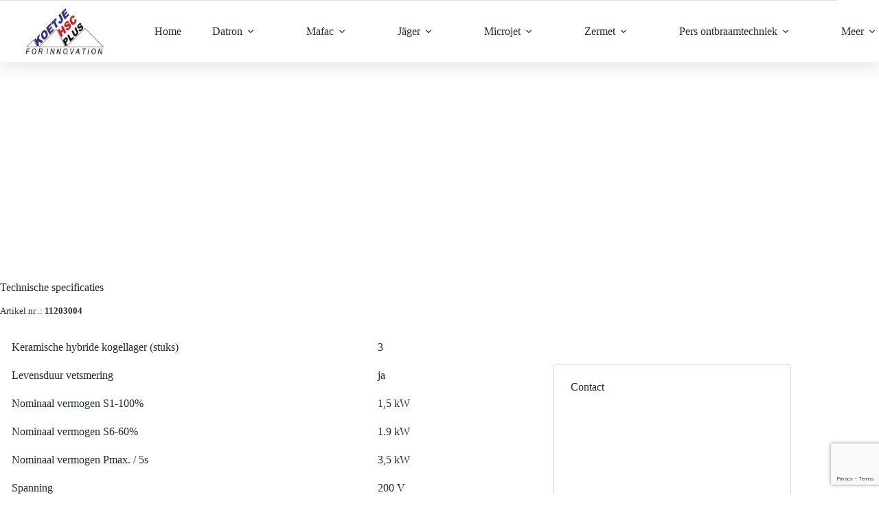

--- FILE ---
content_type: text/html; charset=UTF-8
request_url: https://www.hscplus.nl/jager/chopper/2300h70_70s5/
body_size: 14736
content:
<!doctype html>
<html lang="nl-NL">
<head>
	
	<meta charset="UTF-8">
	<meta name="viewport" content="width=device-width, initial-scale=1, maximum-scale=5, viewport-fit=cover">
	<link rel="profile" href="https://gmpg.org/xfn/11">

	<title>2300H70_70S5 &#8211; HSC Plus</title>
<meta name='robots' content='max-image-preview:large' />
<link rel='dns-prefetch' href='//www.google.com' />
<link rel='dns-prefetch' href='//fonts.googleapis.com' />
<link rel="alternate" type="application/rss+xml" title="HSC Plus &raquo; feed" href="https://www.hscplus.nl/feed/" />
<link rel="alternate" type="application/rss+xml" title="HSC Plus &raquo; reacties feed" href="https://www.hscplus.nl/comments/feed/" />
<link rel="alternate" title="oEmbed (JSON)" type="application/json+oembed" href="https://www.hscplus.nl/wp-json/oembed/1.0/embed?url=https%3A%2F%2Fwww.hscplus.nl%2Fjager%2Fchopper%2F2300h70_70s5%2F" />
<link rel="alternate" title="oEmbed (XML)" type="text/xml+oembed" href="https://www.hscplus.nl/wp-json/oembed/1.0/embed?url=https%3A%2F%2Fwww.hscplus.nl%2Fjager%2Fchopper%2F2300h70_70s5%2F&#038;format=xml" />
<style id='wp-img-auto-sizes-contain-inline-css'>
img:is([sizes=auto i],[sizes^="auto," i]){contain-intrinsic-size:3000px 1500px}
/*# sourceURL=wp-img-auto-sizes-contain-inline-css */
</style>
<link rel='stylesheet' id='blocksy-dynamic-global-css' href='https://www.hscplus.nl/wp-content/uploads/blocksy/css/global.css?ver=07647' media='all' />
<link rel='stylesheet' id='wp-block-library-css' href='https://www.hscplus.nl/wp-includes/css/dist/block-library/style.min.css' media='all' />
<link rel='stylesheet' id='ugb-style-css-v2-css' href='https://www.hscplus.nl/wp-content/plugins/stackable-ultimate-gutenberg-blocks-premium/dist/deprecated/frontend_blocks_deprecated_v2.css?ver=3.19.5' media='all' />
<style id='ugb-style-css-v2-inline-css'>
:root {--stk-block-width-default-detected: 1290px;}
:root {
			--content-width: 1290px;
		}
/*# sourceURL=ugb-style-css-v2-inline-css */
</style>
<link rel='stylesheet' id='ugb-style-css-premium-v2-css' href='https://www.hscplus.nl/wp-content/plugins/stackable-ultimate-gutenberg-blocks-premium/dist/deprecated/frontend_blocks_deprecated_v2__premium_only.css?ver=3.19.5' media='all' />
<style id='global-styles-inline-css'>
:root{--wp--preset--aspect-ratio--square: 1;--wp--preset--aspect-ratio--4-3: 4/3;--wp--preset--aspect-ratio--3-4: 3/4;--wp--preset--aspect-ratio--3-2: 3/2;--wp--preset--aspect-ratio--2-3: 2/3;--wp--preset--aspect-ratio--16-9: 16/9;--wp--preset--aspect-ratio--9-16: 9/16;--wp--preset--color--black: #000000;--wp--preset--color--cyan-bluish-gray: #abb8c3;--wp--preset--color--white: #ffffff;--wp--preset--color--pale-pink: #f78da7;--wp--preset--color--vivid-red: #cf2e2e;--wp--preset--color--luminous-vivid-orange: #ff6900;--wp--preset--color--luminous-vivid-amber: #fcb900;--wp--preset--color--light-green-cyan: #7bdcb5;--wp--preset--color--vivid-green-cyan: #00d084;--wp--preset--color--pale-cyan-blue: #8ed1fc;--wp--preset--color--vivid-cyan-blue: #0693e3;--wp--preset--color--vivid-purple: #9b51e0;--wp--preset--color--palette-color-1: var(--theme-palette-color-1, #e6000c);--wp--preset--color--palette-color-2: var(--theme-palette-color-2, #202b33);--wp--preset--color--palette-color-3: var(--theme-palette-color-3, #f34c55);--wp--preset--color--palette-color-4: var(--theme-palette-color-4, #f6f6f6);--wp--preset--color--palette-color-5: var(--theme-palette-color-5, #ffffff);--wp--preset--color--palette-color-6: var(--theme-palette-color-6, #edeff2);--wp--preset--color--palette-color-7: var(--theme-palette-color-7, #f8f9fb);--wp--preset--color--palette-color-8: var(--theme-palette-color-8, #394b59);--wp--preset--gradient--vivid-cyan-blue-to-vivid-purple: linear-gradient(135deg,rgb(6,147,227) 0%,rgb(155,81,224) 100%);--wp--preset--gradient--light-green-cyan-to-vivid-green-cyan: linear-gradient(135deg,rgb(122,220,180) 0%,rgb(0,208,130) 100%);--wp--preset--gradient--luminous-vivid-amber-to-luminous-vivid-orange: linear-gradient(135deg,rgb(252,185,0) 0%,rgb(255,105,0) 100%);--wp--preset--gradient--luminous-vivid-orange-to-vivid-red: linear-gradient(135deg,rgb(255,105,0) 0%,rgb(207,46,46) 100%);--wp--preset--gradient--very-light-gray-to-cyan-bluish-gray: linear-gradient(135deg,rgb(238,238,238) 0%,rgb(169,184,195) 100%);--wp--preset--gradient--cool-to-warm-spectrum: linear-gradient(135deg,rgb(74,234,220) 0%,rgb(151,120,209) 20%,rgb(207,42,186) 40%,rgb(238,44,130) 60%,rgb(251,105,98) 80%,rgb(254,248,76) 100%);--wp--preset--gradient--blush-light-purple: linear-gradient(135deg,rgb(255,206,236) 0%,rgb(152,150,240) 100%);--wp--preset--gradient--blush-bordeaux: linear-gradient(135deg,rgb(254,205,165) 0%,rgb(254,45,45) 50%,rgb(107,0,62) 100%);--wp--preset--gradient--luminous-dusk: linear-gradient(135deg,rgb(255,203,112) 0%,rgb(199,81,192) 50%,rgb(65,88,208) 100%);--wp--preset--gradient--pale-ocean: linear-gradient(135deg,rgb(255,245,203) 0%,rgb(182,227,212) 50%,rgb(51,167,181) 100%);--wp--preset--gradient--electric-grass: linear-gradient(135deg,rgb(202,248,128) 0%,rgb(113,206,126) 100%);--wp--preset--gradient--midnight: linear-gradient(135deg,rgb(2,3,129) 0%,rgb(40,116,252) 100%);--wp--preset--gradient--juicy-peach: linear-gradient(to right, #ffecd2 0%, #fcb69f 100%);--wp--preset--gradient--young-passion: linear-gradient(to right, #ff8177 0%, #ff867a 0%, #ff8c7f 21%, #f99185 52%, #cf556c 78%, #b12a5b 100%);--wp--preset--gradient--true-sunset: linear-gradient(to right, #fa709a 0%, #fee140 100%);--wp--preset--gradient--morpheus-den: linear-gradient(to top, #30cfd0 0%, #330867 100%);--wp--preset--gradient--plum-plate: linear-gradient(135deg, #667eea 0%, #764ba2 100%);--wp--preset--gradient--aqua-splash: linear-gradient(15deg, #13547a 0%, #80d0c7 100%);--wp--preset--gradient--love-kiss: linear-gradient(to top, #ff0844 0%, #ffb199 100%);--wp--preset--gradient--new-retrowave: linear-gradient(to top, #3b41c5 0%, #a981bb 49%, #ffc8a9 100%);--wp--preset--gradient--plum-bath: linear-gradient(to top, #cc208e 0%, #6713d2 100%);--wp--preset--gradient--high-flight: linear-gradient(to right, #0acffe 0%, #495aff 100%);--wp--preset--gradient--teen-party: linear-gradient(-225deg, #FF057C 0%, #8D0B93 50%, #321575 100%);--wp--preset--gradient--fabled-sunset: linear-gradient(-225deg, #231557 0%, #44107A 29%, #FF1361 67%, #FFF800 100%);--wp--preset--gradient--arielle-smile: radial-gradient(circle 248px at center, #16d9e3 0%, #30c7ec 47%, #46aef7 100%);--wp--preset--gradient--itmeo-branding: linear-gradient(180deg, #2af598 0%, #009efd 100%);--wp--preset--gradient--deep-blue: linear-gradient(to right, #6a11cb 0%, #2575fc 100%);--wp--preset--gradient--strong-bliss: linear-gradient(to right, #f78ca0 0%, #f9748f 19%, #fd868c 60%, #fe9a8b 100%);--wp--preset--gradient--sweet-period: linear-gradient(to top, #3f51b1 0%, #5a55ae 13%, #7b5fac 25%, #8f6aae 38%, #a86aa4 50%, #cc6b8e 62%, #f18271 75%, #f3a469 87%, #f7c978 100%);--wp--preset--gradient--purple-division: linear-gradient(to top, #7028e4 0%, #e5b2ca 100%);--wp--preset--gradient--cold-evening: linear-gradient(to top, #0c3483 0%, #a2b6df 100%, #6b8cce 100%, #a2b6df 100%);--wp--preset--gradient--mountain-rock: linear-gradient(to right, #868f96 0%, #596164 100%);--wp--preset--gradient--desert-hump: linear-gradient(to top, #c79081 0%, #dfa579 100%);--wp--preset--gradient--ethernal-constance: linear-gradient(to top, #09203f 0%, #537895 100%);--wp--preset--gradient--happy-memories: linear-gradient(-60deg, #ff5858 0%, #f09819 100%);--wp--preset--gradient--grown-early: linear-gradient(to top, #0ba360 0%, #3cba92 100%);--wp--preset--gradient--morning-salad: linear-gradient(-225deg, #B7F8DB 0%, #50A7C2 100%);--wp--preset--gradient--night-call: linear-gradient(-225deg, #AC32E4 0%, #7918F2 48%, #4801FF 100%);--wp--preset--gradient--mind-crawl: linear-gradient(-225deg, #473B7B 0%, #3584A7 51%, #30D2BE 100%);--wp--preset--gradient--angel-care: linear-gradient(-225deg, #FFE29F 0%, #FFA99F 48%, #FF719A 100%);--wp--preset--gradient--juicy-cake: linear-gradient(to top, #e14fad 0%, #f9d423 100%);--wp--preset--gradient--rich-metal: linear-gradient(to right, #d7d2cc 0%, #304352 100%);--wp--preset--gradient--mole-hall: linear-gradient(-20deg, #616161 0%, #9bc5c3 100%);--wp--preset--gradient--cloudy-knoxville: linear-gradient(120deg, #fdfbfb 0%, #ebedee 100%);--wp--preset--gradient--soft-grass: linear-gradient(to top, #c1dfc4 0%, #deecdd 100%);--wp--preset--gradient--saint-petersburg: linear-gradient(135deg, #f5f7fa 0%, #c3cfe2 100%);--wp--preset--gradient--everlasting-sky: linear-gradient(135deg, #fdfcfb 0%, #e2d1c3 100%);--wp--preset--gradient--kind-steel: linear-gradient(-20deg, #e9defa 0%, #fbfcdb 100%);--wp--preset--gradient--over-sun: linear-gradient(60deg, #abecd6 0%, #fbed96 100%);--wp--preset--gradient--premium-white: linear-gradient(to top, #d5d4d0 0%, #d5d4d0 1%, #eeeeec 31%, #efeeec 75%, #e9e9e7 100%);--wp--preset--gradient--clean-mirror: linear-gradient(45deg, #93a5cf 0%, #e4efe9 100%);--wp--preset--gradient--wild-apple: linear-gradient(to top, #d299c2 0%, #fef9d7 100%);--wp--preset--gradient--snow-again: linear-gradient(to top, #e6e9f0 0%, #eef1f5 100%);--wp--preset--gradient--confident-cloud: linear-gradient(to top, #dad4ec 0%, #dad4ec 1%, #f3e7e9 100%);--wp--preset--gradient--glass-water: linear-gradient(to top, #dfe9f3 0%, white 100%);--wp--preset--gradient--perfect-white: linear-gradient(-225deg, #E3FDF5 0%, #FFE6FA 100%);--wp--preset--font-size--small: 13px;--wp--preset--font-size--medium: 20px;--wp--preset--font-size--large: clamp(22px, 1.375rem + ((1vw - 3.2px) * 0.625), 30px);--wp--preset--font-size--x-large: clamp(30px, 1.875rem + ((1vw - 3.2px) * 1.563), 50px);--wp--preset--font-size--xx-large: clamp(45px, 2.813rem + ((1vw - 3.2px) * 2.734), 80px);--wp--preset--spacing--20: 0.44rem;--wp--preset--spacing--30: 0.67rem;--wp--preset--spacing--40: 1rem;--wp--preset--spacing--50: 1.5rem;--wp--preset--spacing--60: 2.25rem;--wp--preset--spacing--70: 3.38rem;--wp--preset--spacing--80: 5.06rem;--wp--preset--shadow--natural: 6px 6px 9px rgba(0, 0, 0, 0.2);--wp--preset--shadow--deep: 12px 12px 50px rgba(0, 0, 0, 0.4);--wp--preset--shadow--sharp: 6px 6px 0px rgba(0, 0, 0, 0.2);--wp--preset--shadow--outlined: 6px 6px 0px -3px rgb(255, 255, 255), 6px 6px rgb(0, 0, 0);--wp--preset--shadow--crisp: 6px 6px 0px rgb(0, 0, 0);}:root { --wp--style--global--content-size: var(--theme-block-max-width);--wp--style--global--wide-size: var(--theme-block-wide-max-width); }:where(body) { margin: 0; }.wp-site-blocks > .alignleft { float: left; margin-right: 2em; }.wp-site-blocks > .alignright { float: right; margin-left: 2em; }.wp-site-blocks > .aligncenter { justify-content: center; margin-left: auto; margin-right: auto; }:where(.wp-site-blocks) > * { margin-block-start: var(--theme-content-spacing); margin-block-end: 0; }:where(.wp-site-blocks) > :first-child { margin-block-start: 0; }:where(.wp-site-blocks) > :last-child { margin-block-end: 0; }:root { --wp--style--block-gap: var(--theme-content-spacing); }:root :where(.is-layout-flow) > :first-child{margin-block-start: 0;}:root :where(.is-layout-flow) > :last-child{margin-block-end: 0;}:root :where(.is-layout-flow) > *{margin-block-start: var(--theme-content-spacing);margin-block-end: 0;}:root :where(.is-layout-constrained) > :first-child{margin-block-start: 0;}:root :where(.is-layout-constrained) > :last-child{margin-block-end: 0;}:root :where(.is-layout-constrained) > *{margin-block-start: var(--theme-content-spacing);margin-block-end: 0;}:root :where(.is-layout-flex){gap: var(--theme-content-spacing);}:root :where(.is-layout-grid){gap: var(--theme-content-spacing);}.is-layout-flow > .alignleft{float: left;margin-inline-start: 0;margin-inline-end: 2em;}.is-layout-flow > .alignright{float: right;margin-inline-start: 2em;margin-inline-end: 0;}.is-layout-flow > .aligncenter{margin-left: auto !important;margin-right: auto !important;}.is-layout-constrained > .alignleft{float: left;margin-inline-start: 0;margin-inline-end: 2em;}.is-layout-constrained > .alignright{float: right;margin-inline-start: 2em;margin-inline-end: 0;}.is-layout-constrained > .aligncenter{margin-left: auto !important;margin-right: auto !important;}.is-layout-constrained > :where(:not(.alignleft):not(.alignright):not(.alignfull)){max-width: var(--wp--style--global--content-size);margin-left: auto !important;margin-right: auto !important;}.is-layout-constrained > .alignwide{max-width: var(--wp--style--global--wide-size);}body .is-layout-flex{display: flex;}.is-layout-flex{flex-wrap: wrap;align-items: center;}.is-layout-flex > :is(*, div){margin: 0;}body .is-layout-grid{display: grid;}.is-layout-grid > :is(*, div){margin: 0;}body{padding-top: 0px;padding-right: 0px;padding-bottom: 0px;padding-left: 0px;}:root :where(.wp-element-button, .wp-block-button__link){font-style: inherit;font-weight: inherit;letter-spacing: inherit;text-transform: inherit;}.has-black-color{color: var(--wp--preset--color--black) !important;}.has-cyan-bluish-gray-color{color: var(--wp--preset--color--cyan-bluish-gray) !important;}.has-white-color{color: var(--wp--preset--color--white) !important;}.has-pale-pink-color{color: var(--wp--preset--color--pale-pink) !important;}.has-vivid-red-color{color: var(--wp--preset--color--vivid-red) !important;}.has-luminous-vivid-orange-color{color: var(--wp--preset--color--luminous-vivid-orange) !important;}.has-luminous-vivid-amber-color{color: var(--wp--preset--color--luminous-vivid-amber) !important;}.has-light-green-cyan-color{color: var(--wp--preset--color--light-green-cyan) !important;}.has-vivid-green-cyan-color{color: var(--wp--preset--color--vivid-green-cyan) !important;}.has-pale-cyan-blue-color{color: var(--wp--preset--color--pale-cyan-blue) !important;}.has-vivid-cyan-blue-color{color: var(--wp--preset--color--vivid-cyan-blue) !important;}.has-vivid-purple-color{color: var(--wp--preset--color--vivid-purple) !important;}.has-palette-color-1-color{color: var(--wp--preset--color--palette-color-1) !important;}.has-palette-color-2-color{color: var(--wp--preset--color--palette-color-2) !important;}.has-palette-color-3-color{color: var(--wp--preset--color--palette-color-3) !important;}.has-palette-color-4-color{color: var(--wp--preset--color--palette-color-4) !important;}.has-palette-color-5-color{color: var(--wp--preset--color--palette-color-5) !important;}.has-palette-color-6-color{color: var(--wp--preset--color--palette-color-6) !important;}.has-palette-color-7-color{color: var(--wp--preset--color--palette-color-7) !important;}.has-palette-color-8-color{color: var(--wp--preset--color--palette-color-8) !important;}.has-black-background-color{background-color: var(--wp--preset--color--black) !important;}.has-cyan-bluish-gray-background-color{background-color: var(--wp--preset--color--cyan-bluish-gray) !important;}.has-white-background-color{background-color: var(--wp--preset--color--white) !important;}.has-pale-pink-background-color{background-color: var(--wp--preset--color--pale-pink) !important;}.has-vivid-red-background-color{background-color: var(--wp--preset--color--vivid-red) !important;}.has-luminous-vivid-orange-background-color{background-color: var(--wp--preset--color--luminous-vivid-orange) !important;}.has-luminous-vivid-amber-background-color{background-color: var(--wp--preset--color--luminous-vivid-amber) !important;}.has-light-green-cyan-background-color{background-color: var(--wp--preset--color--light-green-cyan) !important;}.has-vivid-green-cyan-background-color{background-color: var(--wp--preset--color--vivid-green-cyan) !important;}.has-pale-cyan-blue-background-color{background-color: var(--wp--preset--color--pale-cyan-blue) !important;}.has-vivid-cyan-blue-background-color{background-color: var(--wp--preset--color--vivid-cyan-blue) !important;}.has-vivid-purple-background-color{background-color: var(--wp--preset--color--vivid-purple) !important;}.has-palette-color-1-background-color{background-color: var(--wp--preset--color--palette-color-1) !important;}.has-palette-color-2-background-color{background-color: var(--wp--preset--color--palette-color-2) !important;}.has-palette-color-3-background-color{background-color: var(--wp--preset--color--palette-color-3) !important;}.has-palette-color-4-background-color{background-color: var(--wp--preset--color--palette-color-4) !important;}.has-palette-color-5-background-color{background-color: var(--wp--preset--color--palette-color-5) !important;}.has-palette-color-6-background-color{background-color: var(--wp--preset--color--palette-color-6) !important;}.has-palette-color-7-background-color{background-color: var(--wp--preset--color--palette-color-7) !important;}.has-palette-color-8-background-color{background-color: var(--wp--preset--color--palette-color-8) !important;}.has-black-border-color{border-color: var(--wp--preset--color--black) !important;}.has-cyan-bluish-gray-border-color{border-color: var(--wp--preset--color--cyan-bluish-gray) !important;}.has-white-border-color{border-color: var(--wp--preset--color--white) !important;}.has-pale-pink-border-color{border-color: var(--wp--preset--color--pale-pink) !important;}.has-vivid-red-border-color{border-color: var(--wp--preset--color--vivid-red) !important;}.has-luminous-vivid-orange-border-color{border-color: var(--wp--preset--color--luminous-vivid-orange) !important;}.has-luminous-vivid-amber-border-color{border-color: var(--wp--preset--color--luminous-vivid-amber) !important;}.has-light-green-cyan-border-color{border-color: var(--wp--preset--color--light-green-cyan) !important;}.has-vivid-green-cyan-border-color{border-color: var(--wp--preset--color--vivid-green-cyan) !important;}.has-pale-cyan-blue-border-color{border-color: var(--wp--preset--color--pale-cyan-blue) !important;}.has-vivid-cyan-blue-border-color{border-color: var(--wp--preset--color--vivid-cyan-blue) !important;}.has-vivid-purple-border-color{border-color: var(--wp--preset--color--vivid-purple) !important;}.has-palette-color-1-border-color{border-color: var(--wp--preset--color--palette-color-1) !important;}.has-palette-color-2-border-color{border-color: var(--wp--preset--color--palette-color-2) !important;}.has-palette-color-3-border-color{border-color: var(--wp--preset--color--palette-color-3) !important;}.has-palette-color-4-border-color{border-color: var(--wp--preset--color--palette-color-4) !important;}.has-palette-color-5-border-color{border-color: var(--wp--preset--color--palette-color-5) !important;}.has-palette-color-6-border-color{border-color: var(--wp--preset--color--palette-color-6) !important;}.has-palette-color-7-border-color{border-color: var(--wp--preset--color--palette-color-7) !important;}.has-palette-color-8-border-color{border-color: var(--wp--preset--color--palette-color-8) !important;}.has-vivid-cyan-blue-to-vivid-purple-gradient-background{background: var(--wp--preset--gradient--vivid-cyan-blue-to-vivid-purple) !important;}.has-light-green-cyan-to-vivid-green-cyan-gradient-background{background: var(--wp--preset--gradient--light-green-cyan-to-vivid-green-cyan) !important;}.has-luminous-vivid-amber-to-luminous-vivid-orange-gradient-background{background: var(--wp--preset--gradient--luminous-vivid-amber-to-luminous-vivid-orange) !important;}.has-luminous-vivid-orange-to-vivid-red-gradient-background{background: var(--wp--preset--gradient--luminous-vivid-orange-to-vivid-red) !important;}.has-very-light-gray-to-cyan-bluish-gray-gradient-background{background: var(--wp--preset--gradient--very-light-gray-to-cyan-bluish-gray) !important;}.has-cool-to-warm-spectrum-gradient-background{background: var(--wp--preset--gradient--cool-to-warm-spectrum) !important;}.has-blush-light-purple-gradient-background{background: var(--wp--preset--gradient--blush-light-purple) !important;}.has-blush-bordeaux-gradient-background{background: var(--wp--preset--gradient--blush-bordeaux) !important;}.has-luminous-dusk-gradient-background{background: var(--wp--preset--gradient--luminous-dusk) !important;}.has-pale-ocean-gradient-background{background: var(--wp--preset--gradient--pale-ocean) !important;}.has-electric-grass-gradient-background{background: var(--wp--preset--gradient--electric-grass) !important;}.has-midnight-gradient-background{background: var(--wp--preset--gradient--midnight) !important;}.has-juicy-peach-gradient-background{background: var(--wp--preset--gradient--juicy-peach) !important;}.has-young-passion-gradient-background{background: var(--wp--preset--gradient--young-passion) !important;}.has-true-sunset-gradient-background{background: var(--wp--preset--gradient--true-sunset) !important;}.has-morpheus-den-gradient-background{background: var(--wp--preset--gradient--morpheus-den) !important;}.has-plum-plate-gradient-background{background: var(--wp--preset--gradient--plum-plate) !important;}.has-aqua-splash-gradient-background{background: var(--wp--preset--gradient--aqua-splash) !important;}.has-love-kiss-gradient-background{background: var(--wp--preset--gradient--love-kiss) !important;}.has-new-retrowave-gradient-background{background: var(--wp--preset--gradient--new-retrowave) !important;}.has-plum-bath-gradient-background{background: var(--wp--preset--gradient--plum-bath) !important;}.has-high-flight-gradient-background{background: var(--wp--preset--gradient--high-flight) !important;}.has-teen-party-gradient-background{background: var(--wp--preset--gradient--teen-party) !important;}.has-fabled-sunset-gradient-background{background: var(--wp--preset--gradient--fabled-sunset) !important;}.has-arielle-smile-gradient-background{background: var(--wp--preset--gradient--arielle-smile) !important;}.has-itmeo-branding-gradient-background{background: var(--wp--preset--gradient--itmeo-branding) !important;}.has-deep-blue-gradient-background{background: var(--wp--preset--gradient--deep-blue) !important;}.has-strong-bliss-gradient-background{background: var(--wp--preset--gradient--strong-bliss) !important;}.has-sweet-period-gradient-background{background: var(--wp--preset--gradient--sweet-period) !important;}.has-purple-division-gradient-background{background: var(--wp--preset--gradient--purple-division) !important;}.has-cold-evening-gradient-background{background: var(--wp--preset--gradient--cold-evening) !important;}.has-mountain-rock-gradient-background{background: var(--wp--preset--gradient--mountain-rock) !important;}.has-desert-hump-gradient-background{background: var(--wp--preset--gradient--desert-hump) !important;}.has-ethernal-constance-gradient-background{background: var(--wp--preset--gradient--ethernal-constance) !important;}.has-happy-memories-gradient-background{background: var(--wp--preset--gradient--happy-memories) !important;}.has-grown-early-gradient-background{background: var(--wp--preset--gradient--grown-early) !important;}.has-morning-salad-gradient-background{background: var(--wp--preset--gradient--morning-salad) !important;}.has-night-call-gradient-background{background: var(--wp--preset--gradient--night-call) !important;}.has-mind-crawl-gradient-background{background: var(--wp--preset--gradient--mind-crawl) !important;}.has-angel-care-gradient-background{background: var(--wp--preset--gradient--angel-care) !important;}.has-juicy-cake-gradient-background{background: var(--wp--preset--gradient--juicy-cake) !important;}.has-rich-metal-gradient-background{background: var(--wp--preset--gradient--rich-metal) !important;}.has-mole-hall-gradient-background{background: var(--wp--preset--gradient--mole-hall) !important;}.has-cloudy-knoxville-gradient-background{background: var(--wp--preset--gradient--cloudy-knoxville) !important;}.has-soft-grass-gradient-background{background: var(--wp--preset--gradient--soft-grass) !important;}.has-saint-petersburg-gradient-background{background: var(--wp--preset--gradient--saint-petersburg) !important;}.has-everlasting-sky-gradient-background{background: var(--wp--preset--gradient--everlasting-sky) !important;}.has-kind-steel-gradient-background{background: var(--wp--preset--gradient--kind-steel) !important;}.has-over-sun-gradient-background{background: var(--wp--preset--gradient--over-sun) !important;}.has-premium-white-gradient-background{background: var(--wp--preset--gradient--premium-white) !important;}.has-clean-mirror-gradient-background{background: var(--wp--preset--gradient--clean-mirror) !important;}.has-wild-apple-gradient-background{background: var(--wp--preset--gradient--wild-apple) !important;}.has-snow-again-gradient-background{background: var(--wp--preset--gradient--snow-again) !important;}.has-confident-cloud-gradient-background{background: var(--wp--preset--gradient--confident-cloud) !important;}.has-glass-water-gradient-background{background: var(--wp--preset--gradient--glass-water) !important;}.has-perfect-white-gradient-background{background: var(--wp--preset--gradient--perfect-white) !important;}.has-small-font-size{font-size: var(--wp--preset--font-size--small) !important;}.has-medium-font-size{font-size: var(--wp--preset--font-size--medium) !important;}.has-large-font-size{font-size: var(--wp--preset--font-size--large) !important;}.has-x-large-font-size{font-size: var(--wp--preset--font-size--x-large) !important;}.has-xx-large-font-size{font-size: var(--wp--preset--font-size--xx-large) !important;}
:root :where(.wp-block-pullquote){font-size: clamp(0.984em, 0.984rem + ((1vw - 0.2em) * 0.645), 1.5em);line-height: 1.6;}
/*# sourceURL=global-styles-inline-css */
</style>
<link rel='stylesheet' id='best4u-fallback-css' href='https://www.hscplus.nl/wp-content/plugins/best4u-fallback-premium/public/css/best4u-fallback-public.css?ver=1.0.5' media='all' />
<link rel='stylesheet' id='page-list-style-css' href='https://www.hscplus.nl/wp-content/plugins/page-list/css/page-list.css?ver=5.9' media='all' />
<link rel='stylesheet' id='child-theme-css-css' href='https://www.hscplus.nl/wp-content/themes/blocksy-child/style.css' media='all' />
<link rel='stylesheet' id='icomoon-css' href='https://www.hscplus.nl/wp-content/themes/blocksy-child/assets/icomoon/style.css' media='all' />
<link rel='stylesheet' id='swiper-carousel-css' href='https://www.hscplus.nl/wp-content/themes/blocksy-child/assets/swiper/swiper-bundle.min.css' media='all' />
<link rel='stylesheet' id='fancybox-css' href='https://www.hscplus.nl/wp-content/themes/blocksy-child/assets/fancybox/jquery.fancybox.min.css' media='all' />
<link rel='stylesheet' id='blocksy-fonts-font-source-google-css' href='https://fonts.googleapis.com/css2?family=Roboto:wght@300;400;500;600;700&#038;family=Roboto%20Condensed:wght@700&#038;display=swap' media='all' />
<link rel='stylesheet' id='ct-main-styles-css' href='https://www.hscplus.nl/wp-content/themes/blocksy/static/bundle/main.min.css?ver=2.1.25' media='all' />
<link rel='stylesheet' id='ct-page-title-styles-css' href='https://www.hscplus.nl/wp-content/themes/blocksy/static/bundle/page-title.min.css?ver=2.1.25' media='all' />
<link rel='stylesheet' id='ct-sidebar-styles-css' href='https://www.hscplus.nl/wp-content/themes/blocksy/static/bundle/sidebar.min.css?ver=2.1.25' media='all' />
<link rel='stylesheet' id='ct-stackable-styles-css' href='https://www.hscplus.nl/wp-content/themes/blocksy/static/bundle/stackable.min.css?ver=2.1.25' media='all' />
<script id="ugb-block-frontend-js-v2-js-extra">
var stackable = {"restUrl":"https://www.hscplus.nl/wp-json/"};
//# sourceURL=ugb-block-frontend-js-v2-js-extra
</script>
<script src="https://www.hscplus.nl/wp-content/plugins/stackable-ultimate-gutenberg-blocks-premium/dist/deprecated/frontend_blocks_deprecated_v2.js?ver=3.19.5" id="ugb-block-frontend-js-v2-js"></script>
<script src="https://www.hscplus.nl/wp-content/plugins/stackable-ultimate-gutenberg-blocks-premium/dist/deprecated/frontend_blocks_deprecated_v2__premium_only.js?ver=3.19.5" id="ugb-block-frontend-js-premium-v2-js"></script>
<script src="https://www.hscplus.nl/wp-includes/js/jquery/jquery.min.js?ver=3.7.1" id="jquery-core-js"></script>
<script src="https://www.hscplus.nl/wp-includes/js/jquery/jquery-migrate.min.js?ver=3.4.1" id="jquery-migrate-js"></script>
<link rel="https://api.w.org/" href="https://www.hscplus.nl/wp-json/" /><link rel="alternate" title="JSON" type="application/json" href="https://www.hscplus.nl/wp-json/wp/v2/pages/545" /><link rel="EditURI" type="application/rsd+xml" title="RSD" href="https://www.hscplus.nl/xmlrpc.php?rsd" />
<link rel="canonical" href="https://www.hscplus.nl/jager/chopper/2300h70_70s5/" />
<link rel='shortlink' href='https://www.hscplus.nl/?p=545' />
<noscript><link rel='stylesheet' href='https://www.hscplus.nl/wp-content/themes/blocksy/static/bundle/no-scripts.min.css' type='text/css'></noscript>
<link rel="icon" href="https://www.hscplus.nl/wp-content/uploads/2021/05/cropped-site_logo-32x32.jpg" sizes="32x32" />
<link rel="icon" href="https://www.hscplus.nl/wp-content/uploads/2021/05/cropped-site_logo-192x192.jpg" sizes="192x192" />
<link rel="apple-touch-icon" href="https://www.hscplus.nl/wp-content/uploads/2021/05/cropped-site_logo-180x180.jpg" />
<meta name="msapplication-TileImage" content="https://www.hscplus.nl/wp-content/uploads/2021/05/cropped-site_logo-270x270.jpg" />
		<style id="wp-custom-css">
			@media(min-width:900px){
.homeHeader::before {
    opacity: 0 !important;
}
}
.copyright-footer-map a {
	margin-left: 25px;
}

/* Special button style  */
.special_btn_style {
	color: #ffffff;
	background-color: #e6000c;
	transition: all .2s ease-in-out;
	margin: 10px 5px;
	padding: 8px 26px;
	border: none;
  border-radius: 4px;
	line-height: 1.5!important;
  align-items: center;
  font-size: 1em;	
	opacity: 1;
}
.special_btn_style:hover {
	opacity: .85;
	color: #ffffff;
	transition: all .2s ease-in-out;
}
/* -------------------------- */


.product-hero-home .ugb-button-container a.ugb-button{
	padding: 0px 0px 9px 0px !important;
}
.product-hero-home .ugb-button-container a.ugb-button span{
	line-height: 1 !important;
}

body.single-post article.post div.ct-share-box {
	margin-left: auto !important;
	margin-right: auto !important;
}
ul#menu-footer-menu-1 li.menu-item {
	margin-top: 0px;
}

div.footer_address_container p::before , ul#menu-second-menu li.menu-item a::before , ul#menu-footer-menu-1 li.menu-item a::before {
	content: "\00BB";
	font-size: 28px;
line-height: 1px;
	margin-right: 10px;
	color: #e6000c;
}
#menu-item-1849 > ul.sub-menu, #menu-item-1846 > ul.sub-menu, #menu-item-1838 > ul.sub-menu {
	width: 250px;
}
		</style>
			</head>


<body class="wp-singular page-template-default page page-id-545 page-child parent-pageid-169 wp-custom-logo wp-embed-responsive wp-theme-blocksy wp-child-theme-blocksy-child stk--is-blocksy-theme" data-link="type-2" data-prefix="single_page" data-header="type-1:sticky" data-footer="type-1" itemscope="itemscope" itemtype="https://schema.org/WebPage">

<a class="skip-link screen-reader-text" href="#main">Ga naar de inhoud</a><div class="ct-drawer-canvas" data-location="start"><div id="offcanvas" class="ct-panel ct-header" data-behaviour="right-side" role="dialog" aria-label="Offcanvas modal" inert=""><div class="ct-panel-inner">
		<div class="ct-panel-actions">
			
			<button class="ct-toggle-close" data-type="type-1" aria-label="Sluit lade">
				<svg class="ct-icon" width="12" height="12" viewBox="0 0 15 15"><path d="M1 15a1 1 0 01-.71-.29 1 1 0 010-1.41l5.8-5.8-5.8-5.8A1 1 0 011.7.29l5.8 5.8 5.8-5.8a1 1 0 011.41 1.41l-5.8 5.8 5.8 5.8a1 1 0 01-1.41 1.41l-5.8-5.8-5.8 5.8A1 1 0 011 15z"/></svg>
			</button>
		</div>
		<div class="ct-panel-content" data-device="desktop"><div class="ct-panel-content-inner"></div></div><div class="ct-panel-content" data-device="mobile"><div class="ct-panel-content-inner">
<nav
	class="mobile-menu menu-container has-submenu"
	data-id="mobile-menu" data-interaction="click" data-toggle-type="type-1" data-submenu-dots="yes"	aria-label="Main Menu">

	<ul id="menu-main-menu-1" class=""><li class="menu-item menu-item-type-post_type menu-item-object-page menu-item-home menu-item-315"><a href="https://www.hscplus.nl/" class="ct-menu-link">Home</a></li>
<li class="menu-item menu-item-type-custom menu-item-object-custom menu-item-has-children menu-item-4488"><span class="ct-sub-menu-parent"><a href="/datron/" class="ct-menu-link">Datron</a><button class="ct-toggle-dropdown-mobile" aria-label="Dropdown menu uitvouwen" aria-haspopup="true" aria-expanded="false"><svg class="ct-icon toggle-icon-1" width="15" height="15" viewBox="0 0 15 15" aria-hidden="true"><path d="M3.9,5.1l3.6,3.6l3.6-3.6l1.4,0.7l-5,5l-5-5L3.9,5.1z"/></svg></button></span>
<ul class="sub-menu">
	<li class="menu-item menu-item-type-post_type menu-item-object-page menu-item-has-children menu-item-5485"><span class="ct-sub-menu-parent"><a href="https://www.hscplus.nl/datron-cnc-freesmachines/" class="ct-menu-link">DATRON CNC freesmachines</a><button class="ct-toggle-dropdown-mobile" aria-label="Dropdown menu uitvouwen" aria-haspopup="true" aria-expanded="false"><svg class="ct-icon toggle-icon-1" width="15" height="15" viewBox="0 0 15 15" aria-hidden="true"><path d="M3.9,5.1l3.6,3.6l3.6-3.6l1.4,0.7l-5,5l-5-5L3.9,5.1z"/></svg></button></span>
	<ul class="sub-menu">
		<li class="menu-item menu-item-type-custom menu-item-object-custom menu-item-has-children menu-item-4489"><span class="ct-sub-menu-parent"><a href="/datron/machine-overzicht/" class="ct-menu-link">Machine overzicht</a><button class="ct-toggle-dropdown-mobile" aria-label="Dropdown menu uitvouwen" aria-haspopup="true" aria-expanded="false"><svg class="ct-icon toggle-icon-1" width="15" height="15" viewBox="0 0 15 15" aria-hidden="true"><path d="M3.9,5.1l3.6,3.6l3.6-3.6l1.4,0.7l-5,5l-5-5L3.9,5.1z"/></svg></button></span>
		<ul class="sub-menu">
			<li class="menu-item menu-item-type-post_type menu-item-object-page menu-item-has-children menu-item-4494"><span class="ct-sub-menu-parent"><a href="https://www.hscplus.nl/datron/machine-overzicht/neo/" class="ct-menu-link">Neo familie</a><button class="ct-toggle-dropdown-mobile" aria-label="Dropdown menu uitvouwen" aria-haspopup="true" aria-expanded="false"><svg class="ct-icon toggle-icon-1" width="15" height="15" viewBox="0 0 15 15" aria-hidden="true"><path d="M3.9,5.1l3.6,3.6l3.6-3.6l1.4,0.7l-5,5l-5-5L3.9,5.1z"/></svg></button></span>
			<ul class="sub-menu">
				<li class="menu-item menu-item-type-post_type menu-item-object-page menu-item-4497"><a href="https://www.hscplus.nl/datron/machine-overzicht/neo/interieur/" class="ct-menu-link">interieur</a></li>
			</ul>
</li>
			<li class="menu-item menu-item-type-post_type menu-item-object-page menu-item-4500"><a href="https://www.hscplus.nl/datron/machine-overzicht/m8cube-2/" class="ct-menu-link">M8Cube</a></li>
			<li class="menu-item menu-item-type-post_type menu-item-object-page menu-item-4501"><a href="https://www.hscplus.nl/datron/machine-overzicht/mlcube/" class="ct-menu-link">MLCube / LS</a></li>
			<li class="menu-item menu-item-type-post_type menu-item-object-page menu-item-4502"><a href="https://www.hscplus.nl/datron/machine-overzicht/mlcube-ls/" class="ct-menu-link">MLCube Pro</a></li>
			<li class="menu-item menu-item-type-post_type menu-item-object-page menu-item-has-children menu-item-4503"><span class="ct-sub-menu-parent"><a href="https://www.hscplus.nl/nieuw-mxcube/" class="ct-menu-link">MXCube</a><button class="ct-toggle-dropdown-mobile" aria-label="Dropdown menu uitvouwen" aria-haspopup="true" aria-expanded="false"><svg class="ct-icon toggle-icon-1" width="15" height="15" viewBox="0 0 15 15" aria-hidden="true"><path d="M3.9,5.1l3.6,3.6l3.6-3.6l1.4,0.7l-5,5l-5-5L3.9,5.1z"/></svg></button></span>
			<ul class="sub-menu">
				<li class="menu-item menu-item-type-post_type menu-item-object-page menu-item-5460"><a href="https://www.hscplus.nl/automation/" class="ct-menu-link">Automation</a></li>
				<li class="menu-item menu-item-type-post_type menu-item-object-page menu-item-5473"><a href="https://www.hscplus.nl/ergonomie/" class="ct-menu-link">Ergonomie</a></li>
				<li class="menu-item menu-item-type-post_type menu-item-object-page menu-item-5477"><a href="https://www.hscplus.nl/datron-toolassist/" class="ct-menu-link">DATRON ToolAssist</a></li>
			</ul>
</li>
		</ul>
</li>
		<li class="menu-item menu-item-type-post_type menu-item-object-page menu-item-4490"><a href="https://www.hscplus.nl/gebruikte-machines/" class="ct-menu-link">Gebruikte machines</a></li>
		<li class="menu-item menu-item-type-post_type menu-item-object-page menu-item-has-children menu-item-4491"><span class="ct-sub-menu-parent"><a href="https://www.hscplus.nl/datron/accesoires/" class="ct-menu-link">Accesoires</a><button class="ct-toggle-dropdown-mobile" aria-label="Dropdown menu uitvouwen" aria-haspopup="true" aria-expanded="false"><svg class="ct-icon toggle-icon-1" width="15" height="15" viewBox="0 0 15 15" aria-hidden="true"><path d="M3.9,5.1l3.6,3.6l3.6-3.6l1.4,0.7l-5,5l-5-5L3.9,5.1z"/></svg></button></span>
		<ul class="sub-menu">
			<li class="menu-item menu-item-type-post_type menu-item-object-page menu-item-4506"><a href="https://www.hscplus.nl/datron/accesoires/hf-spindels/" class="ct-menu-link">HF-frees spindels</a></li>
			<li class="menu-item menu-item-type-post_type menu-item-object-page menu-item-4507"><a href="https://www.hscplus.nl/datron/accesoires/gereedschapswisselaar-systemen/" class="ct-menu-link">Gereedschapswisselsystemen</a></li>
			<li class="menu-item menu-item-type-post_type menu-item-object-page menu-item-4508"><a href="https://www.hscplus.nl/toolassist/" class="ct-menu-link">ToolAssist</a></li>
			<li class="menu-item menu-item-type-post_type menu-item-object-page menu-item-4509"><a href="https://www.hscplus.nl/datron/accesoires/koelsmeersystemen/" class="ct-menu-link">Koelsmeersystemen</a></li>
			<li class="menu-item menu-item-type-post_type menu-item-object-page menu-item-4510"><a href="https://www.hscplus.nl/datron/accesoires/meetsensoren/" class="ct-menu-link">Meetsensoren</a></li>
			<li class="menu-item menu-item-type-post_type menu-item-object-page menu-item-4511"><a href="https://www.hscplus.nl/datron/accesoires/moduulspantechniek/" class="ct-menu-link">Moduulspantechniek</a></li>
			<li class="menu-item menu-item-type-post_type menu-item-object-page menu-item-4512"><a href="https://www.hscplus.nl/datron/accesoires/vacuumspantechniek/" class="ct-menu-link">Vacuümspantechniek</a></li>
			<li class="menu-item menu-item-type-post_type menu-item-object-page menu-item-4513"><a href="https://www.hscplus.nl/datron/accesoires/pneumatisch-opspansysteem/" class="ct-menu-link">Pneumatisch opspansysteem</a></li>
			<li class="menu-item menu-item-type-post_type menu-item-object-page menu-item-4514"><a href="https://www.hscplus.nl/datron/accesoires/draai-zwenkassen/" class="ct-menu-link">Draai- zwenkassen</a></li>
			<li class="menu-item menu-item-type-post_type menu-item-object-page menu-item-4515"><a href="https://www.hscplus.nl/datron/accesoires/spanen-stofafzuiging/" class="ct-menu-link">Spanen-/stofafzuiging</a></li>
		</ul>
</li>
		<li class="menu-item menu-item-type-post_type menu-item-object-page menu-item-has-children menu-item-4493"><span class="ct-sub-menu-parent"><a href="https://www.hscplus.nl/datron/mini-tools/" class="ct-menu-link">CNC freesgereedschap</a><button class="ct-toggle-dropdown-mobile" aria-label="Dropdown menu uitvouwen" aria-haspopup="true" aria-expanded="false"><svg class="ct-icon toggle-icon-1" width="15" height="15" viewBox="0 0 15 15" aria-hidden="true"><path d="M3.9,5.1l3.6,3.6l3.6-3.6l1.4,0.7l-5,5l-5-5L3.9,5.1z"/></svg></button></span>
		<ul class="sub-menu">
			<li class="menu-item menu-item-type-post_type menu-item-object-page menu-item-4516"><a href="https://www.hscplus.nl/datron/mini-tools/eensnijders-2/" class="ct-menu-link">éénsnijders</a></li>
			<li class="menu-item menu-item-type-post_type menu-item-object-page menu-item-4517"><a href="https://www.hscplus.nl/datron/mini-tools/tweesnijders-2/" class="ct-menu-link">tweesnijders</a></li>
			<li class="menu-item menu-item-type-post_type menu-item-object-page menu-item-4518"><a href="https://www.hscplus.nl/datron/mini-tools/meersnijders/" class="ct-menu-link">meersnijders</a></li>
			<li class="menu-item menu-item-type-post_type menu-item-object-page menu-item-4519"><a href="https://www.hscplus.nl/datron/mini-tools/micro-vertande-frezen/" class="ct-menu-link">PCB-frezen</a></li>
			<li class="menu-item menu-item-type-post_type menu-item-object-page menu-item-4520"><a href="https://www.hscplus.nl/datron/mini-tools/t-frezen/" class="ct-menu-link">T-frezen</a></li>
		</ul>
</li>
	</ul>
</li>
	<li class="menu-item menu-item-type-post_type menu-item-object-page menu-item-has-children menu-item-5490"><span class="ct-sub-menu-parent"><a href="https://www.hscplus.nl/datron-doseer-machines/" class="ct-menu-link">DATRON doseer machines</a><button class="ct-toggle-dropdown-mobile" aria-label="Dropdown menu uitvouwen" aria-haspopup="true" aria-expanded="false"><svg class="ct-icon toggle-icon-1" width="15" height="15" viewBox="0 0 15 15" aria-hidden="true"><path d="M3.9,5.1l3.6,3.6l3.6-3.6l1.4,0.7l-5,5l-5-5L3.9,5.1z"/></svg></button></span>
	<ul class="sub-menu">
		<li class="menu-item menu-item-type-post_type menu-item-object-page menu-item-5482"><a href="https://www.hscplus.nl/datron-evo600/" class="ct-menu-link">DATRON EVO600</a></li>
	</ul>
</li>
</ul>
</li>
<li class="menu-item menu-item-type-post_type menu-item-object-page menu-item-has-children menu-item-4572"><span class="ct-sub-menu-parent"><a href="https://www.hscplus.nl/mafac/" class="ct-menu-link">Mafac</a><button class="ct-toggle-dropdown-mobile" aria-label="Dropdown menu uitvouwen" aria-haspopup="true" aria-expanded="false"><svg class="ct-icon toggle-icon-1" width="15" height="15" viewBox="0 0 15 15" aria-hidden="true"><path d="M3.9,5.1l3.6,3.6l3.6-3.6l1.4,0.7l-5,5l-5-5L3.9,5.1z"/></svg></button></span>
<ul class="sub-menu">
	<li class="menu-item menu-item-type-post_type menu-item-object-page menu-item-has-children menu-item-5015"><span class="ct-sub-menu-parent"><a href="https://www.hscplus.nl/industrieele-onderdelenreiniging/" class="ct-menu-link">Industrieële onderdelenreiniging</a><button class="ct-toggle-dropdown-mobile" aria-label="Dropdown menu uitvouwen" aria-haspopup="true" aria-expanded="false"><svg class="ct-icon toggle-icon-1" width="15" height="15" viewBox="0 0 15 15" aria-hidden="true"><path d="M3.9,5.1l3.6,3.6l3.6-3.6l1.4,0.7l-5,5l-5-5L3.9,5.1z"/></svg></button></span>
	<ul class="sub-menu">
		<li class="menu-item menu-item-type-post_type menu-item-object-page menu-item-has-children menu-item-5036"><span class="ct-sub-menu-parent"><a href="https://www.hscplus.nl/mafac-technologien/" class="ct-menu-link">MAFAC Technologiën</a><button class="ct-toggle-dropdown-mobile" aria-label="Dropdown menu uitvouwen" aria-haspopup="true" aria-expanded="false"><svg class="ct-icon toggle-icon-1" width="15" height="15" viewBox="0 0 15 15" aria-hidden="true"><path d="M3.9,5.1l3.6,3.6l3.6-3.6l1.4,0.7l-5,5l-5-5L3.9,5.1z"/></svg></button></span>
		<ul class="sub-menu">
			<li class="menu-item menu-item-type-post_type menu-item-object-page menu-item-5050"><a href="https://www.hscplus.nl/mafac-kinematik/" class="ct-menu-link">MAFAC Kinematics</a></li>
			<li class="menu-item menu-item-type-post_type menu-item-object-page menu-item-5064"><a href="https://www.hscplus.nl/mafac-vektorkinematics/" class="ct-menu-link">MAFAC Vektorkinematics</a></li>
			<li class="menu-item menu-item-type-post_type menu-item-object-page menu-item-5078"><a href="https://www.hscplus.nl/mafac-vacuum-activated-purification-vap/" class="ct-menu-link">MAFAC Vacuum Activated Purification (VAP)</a></li>
			<li class="menu-item menu-item-type-post_type menu-item-object-page menu-item-5084"><a href="https://www.hscplus.nl/mafac-roterend-ultrasoonsysteem/" class="ct-menu-link">MAFAC roterend ultrasoonsysteem</a></li>
		</ul>
</li>
		<li class="menu-item menu-item-type-post_type menu-item-object-page menu-item-has-children menu-item-4566"><span class="ct-sub-menu-parent"><a href="https://www.hscplus.nl/onderdelenreiniging/" class="ct-menu-link">Reinigingsinstallaties</a><button class="ct-toggle-dropdown-mobile" aria-label="Dropdown menu uitvouwen" aria-haspopup="true" aria-expanded="false"><svg class="ct-icon toggle-icon-1" width="15" height="15" viewBox="0 0 15 15" aria-hidden="true"><path d="M3.9,5.1l3.6,3.6l3.6-3.6l1.4,0.7l-5,5l-5-5L3.9,5.1z"/></svg></button></span>
		<ul class="sub-menu">
			<li class="menu-item menu-item-type-post_type menu-item-object-page menu-item-4927"><a href="https://www.hscplus.nl/mafac/saba/" class="ct-menu-link">SABA (nieuw)</a></li>
			<li class="menu-item menu-item-type-post_type menu-item-object-page menu-item-4567"><a href="https://www.hscplus.nl/pura-2/" class="ct-menu-link">PURA</a></li>
			<li class="menu-item menu-item-type-post_type menu-item-object-page menu-item-4568"><a href="https://www.hscplus.nl/mafac/kea/" class="ct-menu-link">KEA</a></li>
			<li class="menu-item menu-item-type-custom menu-item-object-custom menu-item-4573"><a href="/mafac/mafac-elba/" class="ct-menu-link">ELBA</a></li>
			<li class="menu-item menu-item-type-post_type menu-item-object-page menu-item-4569"><a href="https://www.hscplus.nl/mafac/java/" class="ct-menu-link">JAVA</a></li>
			<li class="menu-item menu-item-type-post_type menu-item-object-page menu-item-4570"><a href="https://www.hscplus.nl/mafac/palma/" class="ct-menu-link">PALMA</a></li>
			<li class="menu-item menu-item-type-post_type menu-item-object-page menu-item-4571"><a href="https://www.hscplus.nl/mafac/malta/" class="ct-menu-link">MALTA</a></li>
			<li class="menu-item menu-item-type-post_type menu-item-object-page menu-item-5157"><a href="https://www.hscplus.nl/continuo/" class="ct-menu-link">CONTINUO</a></li>
		</ul>
</li>
	</ul>
</li>
	<li class="menu-item menu-item-type-post_type menu-item-object-page menu-item-4575"><a href="https://www.hscplus.nl/mafac/videos/" class="ct-menu-link">Video’s</a></li>
</ul>
</li>
<li class="menu-item menu-item-type-post_type menu-item-object-page current-page-ancestor menu-item-has-children menu-item-4521"><span class="ct-sub-menu-parent"><a href="https://www.hscplus.nl/jager/" class="ct-menu-link">Jäger</a><button class="ct-toggle-dropdown-mobile" aria-label="Dropdown menu uitvouwen" aria-haspopup="true" aria-expanded="false"><svg class="ct-icon toggle-icon-1" width="15" height="15" viewBox="0 0 15 15" aria-hidden="true"><path d="M3.9,5.1l3.6,3.6l3.6-3.6l1.4,0.7l-5,5l-5-5L3.9,5.1z"/></svg></button></span>
<ul class="sub-menu">
	<li class="menu-item menu-item-type-post_type menu-item-object-page current-page-ancestor menu-item-has-children menu-item-4522"><span class="ct-sub-menu-parent"><a href="https://www.hscplus.nl/jager/chopper/" class="ct-menu-link">Chopper</a><button class="ct-toggle-dropdown-mobile" aria-label="Dropdown menu uitvouwen" aria-haspopup="true" aria-expanded="false"><svg class="ct-icon toggle-icon-1" width="15" height="15" viewBox="0 0 15 15" aria-hidden="true"><path d="M3.9,5.1l3.6,3.6l3.6-3.6l1.4,0.7l-5,5l-5-5L3.9,5.1z"/></svg></button></span>
	<ul class="sub-menu">
		<li class="menu-item menu-item-type-post_type menu-item-object-page menu-item-4527"><a href="https://www.hscplus.nl/jager/chopper/handspanning/" class="ct-menu-link">Handspanning</a></li>
		<li class="menu-item menu-item-type-post_type menu-item-object-page menu-item-4524"><a href="https://www.hscplus.nl/jager/chopper/direktwisseling/" class="ct-menu-link">Direktwisseling</a></li>
		<li class="menu-item menu-item-type-post_type menu-item-object-page menu-item-4532"><a href="https://www.hscplus.nl/jager/chopper/konuswisseling/" class="ct-menu-link">Konuswisseling</a></li>
	</ul>
</li>
	<li class="menu-item menu-item-type-post_type menu-item-object-page menu-item-has-children menu-item-4534"><span class="ct-sub-menu-parent"><a href="https://www.hscplus.nl/jager/z-line/" class="ct-menu-link">Z-line</a><button class="ct-toggle-dropdown-mobile" aria-label="Dropdown menu uitvouwen" aria-haspopup="true" aria-expanded="false"><svg class="ct-icon toggle-icon-1" width="15" height="15" viewBox="0 0 15 15" aria-hidden="true"><path d="M3.9,5.1l3.6,3.6l3.6-3.6l1.4,0.7l-5,5l-5-5L3.9,5.1z"/></svg></button></span>
	<ul class="sub-menu">
		<li class="menu-item menu-item-type-post_type menu-item-object-page menu-item-4538"><a href="https://www.hscplus.nl/jager/z-line/handspanning-2/" class="ct-menu-link">Handspanning</a></li>
		<li class="menu-item menu-item-type-post_type menu-item-object-page menu-item-4542"><a href="https://www.hscplus.nl/jager/z-line/direktwisseling/" class="ct-menu-link">Direktwisseling</a></li>
		<li class="menu-item menu-item-type-post_type menu-item-object-page menu-item-4547"><a href="https://www.hscplus.nl/jager/z-line/konuswisseling/" class="ct-menu-link">Konuswisseling</a></li>
	</ul>
</li>
	<li class="menu-item menu-item-type-post_type menu-item-object-page menu-item-has-children menu-item-4540"><span class="ct-sub-menu-parent"><a href="https://www.hscplus.nl/jager/powerline/" class="ct-menu-link">Powerline</a><button class="ct-toggle-dropdown-mobile" aria-label="Dropdown menu uitvouwen" aria-haspopup="true" aria-expanded="false"><svg class="ct-icon toggle-icon-1" width="15" height="15" viewBox="0 0 15 15" aria-hidden="true"><path d="M3.9,5.1l3.6,3.6l3.6-3.6l1.4,0.7l-5,5l-5-5L3.9,5.1z"/></svg></button></span>
	<ul class="sub-menu">
		<li class="menu-item menu-item-type-post_type menu-item-object-page menu-item-4537"><a href="https://www.hscplus.nl/jager/powerline/handspanning/" class="ct-menu-link">Handspanning</a></li>
		<li class="menu-item menu-item-type-post_type menu-item-object-page menu-item-4543"><a href="https://www.hscplus.nl/jager/powerline/direktwisseling/" class="ct-menu-link">Direktwisseling</a></li>
		<li class="menu-item menu-item-type-post_type menu-item-object-page menu-item-4544"><a href="https://www.hscplus.nl/jager/powerline/konuswisseling/" class="ct-menu-link">Konuswisseling</a></li>
	</ul>
</li>
	<li class="menu-item menu-item-type-post_type menu-item-object-page menu-item-has-children menu-item-4539"><span class="ct-sub-menu-parent"><a href="https://www.hscplus.nl/jager/sk-line-2/" class="ct-menu-link">SK-line</a><button class="ct-toggle-dropdown-mobile" aria-label="Dropdown menu uitvouwen" aria-haspopup="true" aria-expanded="false"><svg class="ct-icon toggle-icon-1" width="15" height="15" viewBox="0 0 15 15" aria-hidden="true"><path d="M3.9,5.1l3.6,3.6l3.6-3.6l1.4,0.7l-5,5l-5-5L3.9,5.1z"/></svg></button></span>
	<ul class="sub-menu">
		<li class="menu-item menu-item-type-post_type menu-item-object-page menu-item-4535"><a href="https://www.hscplus.nl/jager/sk-line-2/handspanning/" class="ct-menu-link">Handspanning</a></li>
		<li class="menu-item menu-item-type-post_type menu-item-object-page menu-item-4545"><a href="https://www.hscplus.nl/jager/sk-line-2/sk-line/" class="ct-menu-link">Konuswisseling</a></li>
	</ul>
</li>
	<li class="menu-item menu-item-type-post_type menu-item-object-page menu-item-4548"><a href="https://www.hscplus.nl/jager/gebruikte-spindels/" class="ct-menu-link">Voorraad spindels</a></li>
	<li class="menu-item menu-item-type-post_type menu-item-object-page menu-item-4549"><a href="https://www.hscplus.nl/jager/service/" class="ct-menu-link">Service</a></li>
</ul>
</li>
<li class="menu-item menu-item-type-post_type menu-item-object-page menu-item-has-children menu-item-4550"><span class="ct-sub-menu-parent"><a href="https://www.hscplus.nl/microjet/" class="ct-menu-link">Microjet</a><button class="ct-toggle-dropdown-mobile" aria-label="Dropdown menu uitvouwen" aria-haspopup="true" aria-expanded="false"><svg class="ct-icon toggle-icon-1" width="15" height="15" viewBox="0 0 15 15" aria-hidden="true"><path d="M3.9,5.1l3.6,3.6l3.6-3.6l1.4,0.7l-5,5l-5-5L3.9,5.1z"/></svg></button></span>
<ul class="sub-menu">
	<li class="menu-item menu-item-type-post_type menu-item-object-page menu-item-4551"><a href="https://www.hscplus.nl/microjet/ks-vloeistoffen/" class="ct-menu-link">KS-Vloeistoffen</a></li>
	<li class="menu-item menu-item-type-post_type menu-item-object-page menu-item-4553"><a href="https://www.hscplus.nl/microjet/slangenpakket/" class="ct-menu-link">Slangenpakket</a></li>
	<li class="menu-item menu-item-type-post_type menu-item-object-page menu-item-4555"><a href="https://www.hscplus.nl/microjet/sproeiers/" class="ct-menu-link">Sproeiers</a></li>
	<li class="menu-item menu-item-type-post_type menu-item-object-page menu-item-4557"><a href="https://www.hscplus.nl/microjet/uitvoeringen/" class="ct-menu-link">Uitvoeringen</a></li>
</ul>
</li>
<li class="menu-item menu-item-type-post_type menu-item-object-page menu-item-has-children menu-item-1849"><span class="ct-sub-menu-parent"><a href="https://www.hscplus.nl/zermet/" class="ct-menu-link">Zermet</a><button class="ct-toggle-dropdown-mobile" aria-label="Dropdown menu uitvouwen" aria-haspopup="true" aria-expanded="false"><svg class="ct-icon toggle-icon-1" width="15" height="15" viewBox="0 0 15 15" aria-hidden="true"><path d="M3.9,5.1l3.6,3.6l3.6-3.6l1.4,0.7l-5,5l-5-5L3.9,5.1z"/></svg></button></span>
<ul class="sub-menu">
	<li class="menu-item menu-item-type-post_type menu-item-object-page menu-item-4563"><a href="https://www.hscplus.nl/zermet/wisselplaatgereedschap/" class="ct-menu-link">WISSELPLAATGEREEDSCHAP</a></li>
	<li class="menu-item menu-item-type-custom menu-item-object-custom menu-item-4562"><a href="/zermet/download/" class="ct-menu-link">Download</a></li>
</ul>
</li>
<li class="menu-item menu-item-type-post_type menu-item-object-page menu-item-has-children menu-item-1842"><span class="ct-sub-menu-parent"><a href="https://www.hscplus.nl/pers-ontbraamtechniek/" class="ct-menu-link">Pers ontbraamtechniek</a><button class="ct-toggle-dropdown-mobile" aria-label="Dropdown menu uitvouwen" aria-haspopup="true" aria-expanded="false"><svg class="ct-icon toggle-icon-1" width="15" height="15" viewBox="0 0 15 15" aria-hidden="true"><path d="M3.9,5.1l3.6,3.6l3.6-3.6l1.4,0.7l-5,5l-5-5L3.9,5.1z"/></svg></button></span>
<ul class="sub-menu">
	<li class="menu-item menu-item-type-post_type menu-item-object-page menu-item-has-children menu-item-4579"><span class="ct-sub-menu-parent"><a href="https://www.hscplus.nl/vibra-line/" class="ct-menu-link">Roterende vibratoren Vibra-Line</a><button class="ct-toggle-dropdown-mobile" aria-label="Dropdown menu uitvouwen" aria-haspopup="true" aria-expanded="false"><svg class="ct-icon toggle-icon-1" width="15" height="15" viewBox="0 0 15 15" aria-hidden="true"><path d="M3.9,5.1l3.6,3.6l3.6-3.6l1.4,0.7l-5,5l-5-5L3.9,5.1z"/></svg></button></span>
	<ul class="sub-menu">
		<li class="menu-item menu-item-type-post_type menu-item-object-page menu-item-4581"><a href="https://www.hscplus.nl/trog-vibratoren/" class="ct-menu-link">Trog vibratoren</a></li>
	</ul>
</li>
	<li class="menu-item menu-item-type-post_type menu-item-object-page menu-item-has-children menu-item-4583"><span class="ct-sub-menu-parent"><a href="https://www.hscplus.nl/turbo-machines/" class="ct-menu-link">Turbo machines</a><button class="ct-toggle-dropdown-mobile" aria-label="Dropdown menu uitvouwen" aria-haspopup="true" aria-expanded="false"><svg class="ct-icon toggle-icon-1" width="15" height="15" viewBox="0 0 15 15" aria-hidden="true"><path d="M3.9,5.1l3.6,3.6l3.6-3.6l1.4,0.7l-5,5l-5-5L3.9,5.1z"/></svg></button></span>
	<ul class="sub-menu">
		<li class="menu-item menu-item-type-post_type menu-item-object-page menu-item-has-children menu-item-4584"><span class="ct-sub-menu-parent"><a href="https://www.hscplus.nl/semi-automatische-turbo-machines/" class="ct-menu-link">semi-automatische turbo machines</a><button class="ct-toggle-dropdown-mobile" aria-label="Dropdown menu uitvouwen" aria-haspopup="true" aria-expanded="false"><svg class="ct-icon toggle-icon-1" width="15" height="15" viewBox="0 0 15 15" aria-hidden="true"><path d="M3.9,5.1l3.6,3.6l3.6-3.6l1.4,0.7l-5,5l-5-5L3.9,5.1z"/></svg></button></span>
		<ul class="sub-menu">
			<li class="menu-item menu-item-type-post_type menu-item-object-page menu-item-4586"><a href="https://www.hscplus.nl/turbo-line-b-serie/" class="ct-menu-link">Turbo-Line B serie</a></li>
			<li class="menu-item menu-item-type-post_type menu-item-object-page menu-item-4585"><a href="https://www.hscplus.nl/turbo-line-s-serie/" class="ct-menu-link">Turbo-Line S-serie</a></li>
			<li class="menu-item menu-item-type-post_type menu-item-object-page menu-item-4587"><a href="https://www.hscplus.nl/turbo-line-semi-automatische-b-serie/" class="ct-menu-link">Turbo-Line semi-automatische B-serie</a></li>
		</ul>
</li>
	</ul>
</li>
	<li class="menu-item menu-item-type-post_type menu-item-object-page menu-item-4589"><a href="https://www.hscplus.nl/abrasive-media-chips-en-compound/" class="ct-menu-link">Abrasive Media, Chips en Compound</a></li>
</ul>
</li>
<li class="menu-item menu-item-type-post_type menu-item-object-page menu-item-has-children menu-item-4591"><span class="ct-sub-menu-parent"><a href="https://www.hscplus.nl/everest-ultrasonic/" class="ct-menu-link">Everest Ultrasonic</a><button class="ct-toggle-dropdown-mobile" aria-label="Dropdown menu uitvouwen" aria-haspopup="true" aria-expanded="false"><svg class="ct-icon toggle-icon-1" width="15" height="15" viewBox="0 0 15 15" aria-hidden="true"><path d="M3.9,5.1l3.6,3.6l3.6-3.6l1.4,0.7l-5,5l-5-5L3.9,5.1z"/></svg></button></span>
<ul class="sub-menu">
	<li class="menu-item menu-item-type-post_type menu-item-object-page menu-item-4593"><a href="https://www.hscplus.nl/everest-ultrasonic/sproei-reinigen/sprayclean/" class="ct-menu-link">Sproeiwasmachines</a></li>
	<li class="menu-item menu-item-type-post_type menu-item-object-page menu-item-has-children menu-item-4595"><span class="ct-sub-menu-parent"><a href="https://www.hscplus.nl/everest-ultrasonic/ultrasoon_reinigen/" class="ct-menu-link">Ultrasoon reinigen</a><button class="ct-toggle-dropdown-mobile" aria-label="Dropdown menu uitvouwen" aria-haspopup="true" aria-expanded="false"><svg class="ct-icon toggle-icon-1" width="15" height="15" viewBox="0 0 15 15" aria-hidden="true"><path d="M3.9,5.1l3.6,3.6l3.6-3.6l1.4,0.7l-5,5l-5-5L3.9,5.1z"/></svg></button></span>
	<ul class="sub-menu">
		<li class="menu-item menu-item-type-post_type menu-item-object-page menu-item-4596"><a href="https://www.hscplus.nl/everest-ultrasonic/producten/" class="ct-menu-link">Cleanex</a></li>
		<li class="menu-item menu-item-type-post_type menu-item-object-page menu-item-4597"><a href="https://www.hscplus.nl/everest-ultrasonic/cleanmax/" class="ct-menu-link">CLEANMAX</a></li>
		<li class="menu-item menu-item-type-post_type menu-item-object-page menu-item-4598"><a href="https://www.hscplus.nl/everest-ultrasonic/multiclean/" class="ct-menu-link">MULTICLEAN</a></li>
	</ul>
</li>
	<li class="menu-item menu-item-type-custom menu-item-object-custom menu-item-4599"><a href="/everest-ultrasonic/download-2/" class="ct-menu-link">Download</a></li>
</ul>
</li>
<li class="menu-item menu-item-type-post_type menu-item-object-page menu-item-1551"><a href="https://www.hscplus.nl/over-ons/" class="ct-menu-link">Over ons</a></li>
<li class="menu-item menu-item-type-post_type menu-item-object-page menu-item-4590"><a href="https://www.hscplus.nl/contact/" class="ct-menu-link">Contact</a></li>
<li class="menu-item menu-item-type-custom menu-item-object-custom menu-item-1837"><a href="http://webshop.hscplus.nl/" class="ct-menu-link">Webshop</a></li>
</ul></nav>

</div></div></div></div></div>
<div id="main-container">
	<header id="header" class="ct-header" data-id="type-1" itemscope="" itemtype="https://schema.org/WPHeader"><div data-device="desktop"><div class="ct-sticky-container"><div data-sticky="shrink"><div data-row="middle" data-column-set="2"><div class="ct-container-fluid"><div data-column="start" data-placements="1"><div data-items="primary">
<div	class="site-branding"
	data-id="logo"		itemscope="itemscope" itemtype="https://schema.org/Organization">

			<a href="https://www.hscplus.nl/" class="site-logo-container" rel="home" itemprop="url" ><img width="160" height="95" src="https://www.hscplus.nl/wp-content/uploads/2021/05/site_logo.jpg" class="default-logo" alt="HSC Plus" decoding="async" /></a>	
	</div>

</div></div><div data-column="end" data-placements="1"><div data-items="primary">
<nav
	id="header-menu-1"
	class="header-menu-1 menu-container"
	data-id="menu" data-interaction="hover"	data-menu="type-1"
	data-dropdown="type-1:solid"		data-responsive="no"	itemscope="" itemtype="https://schema.org/SiteNavigationElement"	aria-label="Main Menu">

	<ul id="menu-main-menu" class="menu"><li id="menu-item-315" class="menu-item menu-item-type-post_type menu-item-object-page menu-item-home menu-item-315"><a href="https://www.hscplus.nl/" class="ct-menu-link">Home</a></li>
<li id="menu-item-4488" class="menu-item menu-item-type-custom menu-item-object-custom menu-item-has-children menu-item-4488 animated-submenu-block"><a href="/datron/" class="ct-menu-link">Datron<span class="ct-toggle-dropdown-desktop"><svg class="ct-icon" width="8" height="8" viewBox="0 0 15 15" aria-hidden="true"><path d="M2.1,3.2l5.4,5.4l5.4-5.4L15,4.3l-7.5,7.5L0,4.3L2.1,3.2z"/></svg></span></a><button class="ct-toggle-dropdown-desktop-ghost" aria-label="Dropdown menu uitvouwen" aria-haspopup="true" aria-expanded="false"></button>
<ul class="sub-menu">
	<li id="menu-item-5485" class="menu-item menu-item-type-post_type menu-item-object-page menu-item-has-children menu-item-5485 animated-submenu-inline"><a href="https://www.hscplus.nl/datron-cnc-freesmachines/" class="ct-menu-link">DATRON CNC freesmachines<span class="ct-toggle-dropdown-desktop"><svg class="ct-icon" width="8" height="8" viewBox="0 0 15 15" aria-hidden="true"><path d="M2.1,3.2l5.4,5.4l5.4-5.4L15,4.3l-7.5,7.5L0,4.3L2.1,3.2z"/></svg></span></a><button class="ct-toggle-dropdown-desktop-ghost" aria-label="Dropdown menu uitvouwen" aria-haspopup="true" aria-expanded="false"></button>
	<ul class="sub-menu">
		<li id="menu-item-4489" class="menu-item menu-item-type-custom menu-item-object-custom menu-item-has-children menu-item-4489 animated-submenu-inline"><a href="/datron/machine-overzicht/" class="ct-menu-link">Machine overzicht<span class="ct-toggle-dropdown-desktop"><svg class="ct-icon" width="8" height="8" viewBox="0 0 15 15" aria-hidden="true"><path d="M2.1,3.2l5.4,5.4l5.4-5.4L15,4.3l-7.5,7.5L0,4.3L2.1,3.2z"/></svg></span></a><button class="ct-toggle-dropdown-desktop-ghost" aria-label="Dropdown menu uitvouwen" aria-haspopup="true" aria-expanded="false"></button>
		<ul class="sub-menu">
			<li id="menu-item-4494" class="menu-item menu-item-type-post_type menu-item-object-page menu-item-has-children menu-item-4494 animated-submenu-inline"><a href="https://www.hscplus.nl/datron/machine-overzicht/neo/" class="ct-menu-link">Neo familie<span class="ct-toggle-dropdown-desktop"><svg class="ct-icon" width="8" height="8" viewBox="0 0 15 15" aria-hidden="true"><path d="M2.1,3.2l5.4,5.4l5.4-5.4L15,4.3l-7.5,7.5L0,4.3L2.1,3.2z"/></svg></span></a><button class="ct-toggle-dropdown-desktop-ghost" aria-label="Dropdown menu uitvouwen" aria-haspopup="true" aria-expanded="false"></button>
			<ul class="sub-menu">
				<li id="menu-item-4497" class="menu-item menu-item-type-post_type menu-item-object-page menu-item-4497"><a href="https://www.hscplus.nl/datron/machine-overzicht/neo/interieur/" class="ct-menu-link">interieur</a></li>
			</ul>
</li>
			<li id="menu-item-4500" class="menu-item menu-item-type-post_type menu-item-object-page menu-item-4500"><a href="https://www.hscplus.nl/datron/machine-overzicht/m8cube-2/" class="ct-menu-link">M8Cube</a></li>
			<li id="menu-item-4501" class="menu-item menu-item-type-post_type menu-item-object-page menu-item-4501"><a href="https://www.hscplus.nl/datron/machine-overzicht/mlcube/" class="ct-menu-link">MLCube / LS</a></li>
			<li id="menu-item-4502" class="menu-item menu-item-type-post_type menu-item-object-page menu-item-4502"><a href="https://www.hscplus.nl/datron/machine-overzicht/mlcube-ls/" class="ct-menu-link">MLCube Pro</a></li>
			<li id="menu-item-4503" class="menu-item menu-item-type-post_type menu-item-object-page menu-item-has-children menu-item-4503 animated-submenu-inline"><a href="https://www.hscplus.nl/nieuw-mxcube/" class="ct-menu-link">MXCube<span class="ct-toggle-dropdown-desktop"><svg class="ct-icon" width="8" height="8" viewBox="0 0 15 15" aria-hidden="true"><path d="M2.1,3.2l5.4,5.4l5.4-5.4L15,4.3l-7.5,7.5L0,4.3L2.1,3.2z"/></svg></span></a><button class="ct-toggle-dropdown-desktop-ghost" aria-label="Dropdown menu uitvouwen" aria-haspopup="true" aria-expanded="false"></button>
			<ul class="sub-menu">
				<li id="menu-item-5460" class="menu-item menu-item-type-post_type menu-item-object-page menu-item-5460"><a href="https://www.hscplus.nl/automation/" class="ct-menu-link">Automation</a></li>
				<li id="menu-item-5473" class="menu-item menu-item-type-post_type menu-item-object-page menu-item-5473"><a href="https://www.hscplus.nl/ergonomie/" class="ct-menu-link">Ergonomie</a></li>
				<li id="menu-item-5477" class="menu-item menu-item-type-post_type menu-item-object-page menu-item-5477"><a href="https://www.hscplus.nl/datron-toolassist/" class="ct-menu-link">DATRON ToolAssist</a></li>
			</ul>
</li>
		</ul>
</li>
		<li id="menu-item-4490" class="menu-item menu-item-type-post_type menu-item-object-page menu-item-4490"><a href="https://www.hscplus.nl/gebruikte-machines/" class="ct-menu-link">Gebruikte machines</a></li>
		<li id="menu-item-4491" class="menu-item menu-item-type-post_type menu-item-object-page menu-item-has-children menu-item-4491 animated-submenu-inline"><a href="https://www.hscplus.nl/datron/accesoires/" class="ct-menu-link">Accesoires<span class="ct-toggle-dropdown-desktop"><svg class="ct-icon" width="8" height="8" viewBox="0 0 15 15" aria-hidden="true"><path d="M2.1,3.2l5.4,5.4l5.4-5.4L15,4.3l-7.5,7.5L0,4.3L2.1,3.2z"/></svg></span></a><button class="ct-toggle-dropdown-desktop-ghost" aria-label="Dropdown menu uitvouwen" aria-haspopup="true" aria-expanded="false"></button>
		<ul class="sub-menu">
			<li id="menu-item-4506" class="menu-item menu-item-type-post_type menu-item-object-page menu-item-4506"><a href="https://www.hscplus.nl/datron/accesoires/hf-spindels/" class="ct-menu-link">HF-frees spindels</a></li>
			<li id="menu-item-4507" class="menu-item menu-item-type-post_type menu-item-object-page menu-item-4507"><a href="https://www.hscplus.nl/datron/accesoires/gereedschapswisselaar-systemen/" class="ct-menu-link">Gereedschapswisselsystemen</a></li>
			<li id="menu-item-4508" class="menu-item menu-item-type-post_type menu-item-object-page menu-item-4508"><a href="https://www.hscplus.nl/toolassist/" class="ct-menu-link">ToolAssist</a></li>
			<li id="menu-item-4509" class="menu-item menu-item-type-post_type menu-item-object-page menu-item-4509"><a href="https://www.hscplus.nl/datron/accesoires/koelsmeersystemen/" class="ct-menu-link">Koelsmeersystemen</a></li>
			<li id="menu-item-4510" class="menu-item menu-item-type-post_type menu-item-object-page menu-item-4510"><a href="https://www.hscplus.nl/datron/accesoires/meetsensoren/" class="ct-menu-link">Meetsensoren</a></li>
			<li id="menu-item-4511" class="menu-item menu-item-type-post_type menu-item-object-page menu-item-4511"><a href="https://www.hscplus.nl/datron/accesoires/moduulspantechniek/" class="ct-menu-link">Moduulspantechniek</a></li>
			<li id="menu-item-4512" class="menu-item menu-item-type-post_type menu-item-object-page menu-item-4512"><a href="https://www.hscplus.nl/datron/accesoires/vacuumspantechniek/" class="ct-menu-link">Vacuümspantechniek</a></li>
			<li id="menu-item-4513" class="menu-item menu-item-type-post_type menu-item-object-page menu-item-4513"><a href="https://www.hscplus.nl/datron/accesoires/pneumatisch-opspansysteem/" class="ct-menu-link">Pneumatisch opspansysteem</a></li>
			<li id="menu-item-4514" class="menu-item menu-item-type-post_type menu-item-object-page menu-item-4514"><a href="https://www.hscplus.nl/datron/accesoires/draai-zwenkassen/" class="ct-menu-link">Draai- zwenkassen</a></li>
			<li id="menu-item-4515" class="menu-item menu-item-type-post_type menu-item-object-page menu-item-4515"><a href="https://www.hscplus.nl/datron/accesoires/spanen-stofafzuiging/" class="ct-menu-link">Spanen-/stofafzuiging</a></li>
		</ul>
</li>
		<li id="menu-item-4493" class="menu-item menu-item-type-post_type menu-item-object-page menu-item-has-children menu-item-4493 animated-submenu-inline"><a href="https://www.hscplus.nl/datron/mini-tools/" class="ct-menu-link">CNC freesgereedschap<span class="ct-toggle-dropdown-desktop"><svg class="ct-icon" width="8" height="8" viewBox="0 0 15 15" aria-hidden="true"><path d="M2.1,3.2l5.4,5.4l5.4-5.4L15,4.3l-7.5,7.5L0,4.3L2.1,3.2z"/></svg></span></a><button class="ct-toggle-dropdown-desktop-ghost" aria-label="Dropdown menu uitvouwen" aria-haspopup="true" aria-expanded="false"></button>
		<ul class="sub-menu">
			<li id="menu-item-4516" class="menu-item menu-item-type-post_type menu-item-object-page menu-item-4516"><a href="https://www.hscplus.nl/datron/mini-tools/eensnijders-2/" class="ct-menu-link">éénsnijders</a></li>
			<li id="menu-item-4517" class="menu-item menu-item-type-post_type menu-item-object-page menu-item-4517"><a href="https://www.hscplus.nl/datron/mini-tools/tweesnijders-2/" class="ct-menu-link">tweesnijders</a></li>
			<li id="menu-item-4518" class="menu-item menu-item-type-post_type menu-item-object-page menu-item-4518"><a href="https://www.hscplus.nl/datron/mini-tools/meersnijders/" class="ct-menu-link">meersnijders</a></li>
			<li id="menu-item-4519" class="menu-item menu-item-type-post_type menu-item-object-page menu-item-4519"><a href="https://www.hscplus.nl/datron/mini-tools/micro-vertande-frezen/" class="ct-menu-link">PCB-frezen</a></li>
			<li id="menu-item-4520" class="menu-item menu-item-type-post_type menu-item-object-page menu-item-4520"><a href="https://www.hscplus.nl/datron/mini-tools/t-frezen/" class="ct-menu-link">T-frezen</a></li>
		</ul>
</li>
	</ul>
</li>
	<li id="menu-item-5490" class="menu-item menu-item-type-post_type menu-item-object-page menu-item-has-children menu-item-5490 animated-submenu-inline"><a href="https://www.hscplus.nl/datron-doseer-machines/" class="ct-menu-link">DATRON doseer machines<span class="ct-toggle-dropdown-desktop"><svg class="ct-icon" width="8" height="8" viewBox="0 0 15 15" aria-hidden="true"><path d="M2.1,3.2l5.4,5.4l5.4-5.4L15,4.3l-7.5,7.5L0,4.3L2.1,3.2z"/></svg></span></a><button class="ct-toggle-dropdown-desktop-ghost" aria-label="Dropdown menu uitvouwen" aria-haspopup="true" aria-expanded="false"></button>
	<ul class="sub-menu">
		<li id="menu-item-5482" class="menu-item menu-item-type-post_type menu-item-object-page menu-item-5482"><a href="https://www.hscplus.nl/datron-evo600/" class="ct-menu-link">DATRON EVO600</a></li>
	</ul>
</li>
</ul>
</li>
<li id="menu-item-4572" class="menu-item menu-item-type-post_type menu-item-object-page menu-item-has-children menu-item-4572 animated-submenu-block"><a href="https://www.hscplus.nl/mafac/" class="ct-menu-link">Mafac<span class="ct-toggle-dropdown-desktop"><svg class="ct-icon" width="8" height="8" viewBox="0 0 15 15" aria-hidden="true"><path d="M2.1,3.2l5.4,5.4l5.4-5.4L15,4.3l-7.5,7.5L0,4.3L2.1,3.2z"/></svg></span></a><button class="ct-toggle-dropdown-desktop-ghost" aria-label="Dropdown menu uitvouwen" aria-haspopup="true" aria-expanded="false"></button>
<ul class="sub-menu">
	<li id="menu-item-5015" class="menu-item menu-item-type-post_type menu-item-object-page menu-item-has-children menu-item-5015 animated-submenu-inline"><a href="https://www.hscplus.nl/industrieele-onderdelenreiniging/" class="ct-menu-link">Industrieële onderdelenreiniging<span class="ct-toggle-dropdown-desktop"><svg class="ct-icon" width="8" height="8" viewBox="0 0 15 15" aria-hidden="true"><path d="M2.1,3.2l5.4,5.4l5.4-5.4L15,4.3l-7.5,7.5L0,4.3L2.1,3.2z"/></svg></span></a><button class="ct-toggle-dropdown-desktop-ghost" aria-label="Dropdown menu uitvouwen" aria-haspopup="true" aria-expanded="false"></button>
	<ul class="sub-menu">
		<li id="menu-item-5036" class="menu-item menu-item-type-post_type menu-item-object-page menu-item-has-children menu-item-5036 animated-submenu-inline"><a href="https://www.hscplus.nl/mafac-technologien/" class="ct-menu-link">MAFAC Technologiën<span class="ct-toggle-dropdown-desktop"><svg class="ct-icon" width="8" height="8" viewBox="0 0 15 15" aria-hidden="true"><path d="M2.1,3.2l5.4,5.4l5.4-5.4L15,4.3l-7.5,7.5L0,4.3L2.1,3.2z"/></svg></span></a><button class="ct-toggle-dropdown-desktop-ghost" aria-label="Dropdown menu uitvouwen" aria-haspopup="true" aria-expanded="false"></button>
		<ul class="sub-menu">
			<li id="menu-item-5050" class="menu-item menu-item-type-post_type menu-item-object-page menu-item-5050"><a href="https://www.hscplus.nl/mafac-kinematik/" class="ct-menu-link">MAFAC Kinematics</a></li>
			<li id="menu-item-5064" class="menu-item menu-item-type-post_type menu-item-object-page menu-item-5064"><a href="https://www.hscplus.nl/mafac-vektorkinematics/" class="ct-menu-link">MAFAC Vektorkinematics</a></li>
			<li id="menu-item-5078" class="menu-item menu-item-type-post_type menu-item-object-page menu-item-5078"><a href="https://www.hscplus.nl/mafac-vacuum-activated-purification-vap/" class="ct-menu-link">MAFAC Vacuum Activated Purification (VAP)</a></li>
			<li id="menu-item-5084" class="menu-item menu-item-type-post_type menu-item-object-page menu-item-5084"><a href="https://www.hscplus.nl/mafac-roterend-ultrasoonsysteem/" class="ct-menu-link">MAFAC roterend ultrasoonsysteem</a></li>
		</ul>
</li>
		<li id="menu-item-4566" class="menu-item menu-item-type-post_type menu-item-object-page menu-item-has-children menu-item-4566 animated-submenu-inline"><a href="https://www.hscplus.nl/onderdelenreiniging/" class="ct-menu-link">Reinigingsinstallaties<span class="ct-toggle-dropdown-desktop"><svg class="ct-icon" width="8" height="8" viewBox="0 0 15 15" aria-hidden="true"><path d="M2.1,3.2l5.4,5.4l5.4-5.4L15,4.3l-7.5,7.5L0,4.3L2.1,3.2z"/></svg></span></a><button class="ct-toggle-dropdown-desktop-ghost" aria-label="Dropdown menu uitvouwen" aria-haspopup="true" aria-expanded="false"></button>
		<ul class="sub-menu">
			<li id="menu-item-4927" class="menu-item menu-item-type-post_type menu-item-object-page menu-item-4927"><a href="https://www.hscplus.nl/mafac/saba/" class="ct-menu-link">SABA (nieuw)</a></li>
			<li id="menu-item-4567" class="menu-item menu-item-type-post_type menu-item-object-page menu-item-4567"><a href="https://www.hscplus.nl/pura-2/" class="ct-menu-link">PURA</a></li>
			<li id="menu-item-4568" class="menu-item menu-item-type-post_type menu-item-object-page menu-item-4568"><a href="https://www.hscplus.nl/mafac/kea/" class="ct-menu-link">KEA</a></li>
			<li id="menu-item-4573" class="menu-item menu-item-type-custom menu-item-object-custom menu-item-4573"><a href="/mafac/mafac-elba/" class="ct-menu-link">ELBA</a></li>
			<li id="menu-item-4569" class="menu-item menu-item-type-post_type menu-item-object-page menu-item-4569"><a href="https://www.hscplus.nl/mafac/java/" class="ct-menu-link">JAVA</a></li>
			<li id="menu-item-4570" class="menu-item menu-item-type-post_type menu-item-object-page menu-item-4570"><a href="https://www.hscplus.nl/mafac/palma/" class="ct-menu-link">PALMA</a></li>
			<li id="menu-item-4571" class="menu-item menu-item-type-post_type menu-item-object-page menu-item-4571"><a href="https://www.hscplus.nl/mafac/malta/" class="ct-menu-link">MALTA</a></li>
			<li id="menu-item-5157" class="menu-item menu-item-type-post_type menu-item-object-page menu-item-5157"><a href="https://www.hscplus.nl/continuo/" class="ct-menu-link">CONTINUO</a></li>
		</ul>
</li>
	</ul>
</li>
	<li id="menu-item-4575" class="menu-item menu-item-type-post_type menu-item-object-page menu-item-4575"><a href="https://www.hscplus.nl/mafac/videos/" class="ct-menu-link">Video’s</a></li>
</ul>
</li>
<li id="menu-item-4521" class="menu-item menu-item-type-post_type menu-item-object-page current-page-ancestor menu-item-has-children menu-item-4521 animated-submenu-block"><a href="https://www.hscplus.nl/jager/" class="ct-menu-link">Jäger<span class="ct-toggle-dropdown-desktop"><svg class="ct-icon" width="8" height="8" viewBox="0 0 15 15" aria-hidden="true"><path d="M2.1,3.2l5.4,5.4l5.4-5.4L15,4.3l-7.5,7.5L0,4.3L2.1,3.2z"/></svg></span></a><button class="ct-toggle-dropdown-desktop-ghost" aria-label="Dropdown menu uitvouwen" aria-haspopup="true" aria-expanded="false"></button>
<ul class="sub-menu">
	<li id="menu-item-4522" class="menu-item menu-item-type-post_type menu-item-object-page current-page-ancestor menu-item-has-children menu-item-4522 animated-submenu-inline"><a href="https://www.hscplus.nl/jager/chopper/" class="ct-menu-link">Chopper<span class="ct-toggle-dropdown-desktop"><svg class="ct-icon" width="8" height="8" viewBox="0 0 15 15" aria-hidden="true"><path d="M2.1,3.2l5.4,5.4l5.4-5.4L15,4.3l-7.5,7.5L0,4.3L2.1,3.2z"/></svg></span></a><button class="ct-toggle-dropdown-desktop-ghost" aria-label="Dropdown menu uitvouwen" aria-haspopup="true" aria-expanded="false"></button>
	<ul class="sub-menu">
		<li id="menu-item-4527" class="menu-item menu-item-type-post_type menu-item-object-page menu-item-4527"><a href="https://www.hscplus.nl/jager/chopper/handspanning/" class="ct-menu-link">Handspanning</a></li>
		<li id="menu-item-4524" class="menu-item menu-item-type-post_type menu-item-object-page menu-item-4524"><a href="https://www.hscplus.nl/jager/chopper/direktwisseling/" class="ct-menu-link">Direktwisseling</a></li>
		<li id="menu-item-4532" class="menu-item menu-item-type-post_type menu-item-object-page menu-item-4532"><a href="https://www.hscplus.nl/jager/chopper/konuswisseling/" class="ct-menu-link">Konuswisseling</a></li>
	</ul>
</li>
	<li id="menu-item-4534" class="menu-item menu-item-type-post_type menu-item-object-page menu-item-has-children menu-item-4534 animated-submenu-inline"><a href="https://www.hscplus.nl/jager/z-line/" class="ct-menu-link">Z-line<span class="ct-toggle-dropdown-desktop"><svg class="ct-icon" width="8" height="8" viewBox="0 0 15 15" aria-hidden="true"><path d="M2.1,3.2l5.4,5.4l5.4-5.4L15,4.3l-7.5,7.5L0,4.3L2.1,3.2z"/></svg></span></a><button class="ct-toggle-dropdown-desktop-ghost" aria-label="Dropdown menu uitvouwen" aria-haspopup="true" aria-expanded="false"></button>
	<ul class="sub-menu">
		<li id="menu-item-4538" class="menu-item menu-item-type-post_type menu-item-object-page menu-item-4538"><a href="https://www.hscplus.nl/jager/z-line/handspanning-2/" class="ct-menu-link">Handspanning</a></li>
		<li id="menu-item-4542" class="menu-item menu-item-type-post_type menu-item-object-page menu-item-4542"><a href="https://www.hscplus.nl/jager/z-line/direktwisseling/" class="ct-menu-link">Direktwisseling</a></li>
		<li id="menu-item-4547" class="menu-item menu-item-type-post_type menu-item-object-page menu-item-4547"><a href="https://www.hscplus.nl/jager/z-line/konuswisseling/" class="ct-menu-link">Konuswisseling</a></li>
	</ul>
</li>
	<li id="menu-item-4540" class="menu-item menu-item-type-post_type menu-item-object-page menu-item-has-children menu-item-4540 animated-submenu-inline"><a href="https://www.hscplus.nl/jager/powerline/" class="ct-menu-link">Powerline<span class="ct-toggle-dropdown-desktop"><svg class="ct-icon" width="8" height="8" viewBox="0 0 15 15" aria-hidden="true"><path d="M2.1,3.2l5.4,5.4l5.4-5.4L15,4.3l-7.5,7.5L0,4.3L2.1,3.2z"/></svg></span></a><button class="ct-toggle-dropdown-desktop-ghost" aria-label="Dropdown menu uitvouwen" aria-haspopup="true" aria-expanded="false"></button>
	<ul class="sub-menu">
		<li id="menu-item-4537" class="menu-item menu-item-type-post_type menu-item-object-page menu-item-4537"><a href="https://www.hscplus.nl/jager/powerline/handspanning/" class="ct-menu-link">Handspanning</a></li>
		<li id="menu-item-4543" class="menu-item menu-item-type-post_type menu-item-object-page menu-item-4543"><a href="https://www.hscplus.nl/jager/powerline/direktwisseling/" class="ct-menu-link">Direktwisseling</a></li>
		<li id="menu-item-4544" class="menu-item menu-item-type-post_type menu-item-object-page menu-item-4544"><a href="https://www.hscplus.nl/jager/powerline/konuswisseling/" class="ct-menu-link">Konuswisseling</a></li>
	</ul>
</li>
	<li id="menu-item-4539" class="menu-item menu-item-type-post_type menu-item-object-page menu-item-has-children menu-item-4539 animated-submenu-inline"><a href="https://www.hscplus.nl/jager/sk-line-2/" class="ct-menu-link">SK-line<span class="ct-toggle-dropdown-desktop"><svg class="ct-icon" width="8" height="8" viewBox="0 0 15 15" aria-hidden="true"><path d="M2.1,3.2l5.4,5.4l5.4-5.4L15,4.3l-7.5,7.5L0,4.3L2.1,3.2z"/></svg></span></a><button class="ct-toggle-dropdown-desktop-ghost" aria-label="Dropdown menu uitvouwen" aria-haspopup="true" aria-expanded="false"></button>
	<ul class="sub-menu">
		<li id="menu-item-4535" class="menu-item menu-item-type-post_type menu-item-object-page menu-item-4535"><a href="https://www.hscplus.nl/jager/sk-line-2/handspanning/" class="ct-menu-link">Handspanning</a></li>
		<li id="menu-item-4545" class="menu-item menu-item-type-post_type menu-item-object-page menu-item-4545"><a href="https://www.hscplus.nl/jager/sk-line-2/sk-line/" class="ct-menu-link">Konuswisseling</a></li>
	</ul>
</li>
	<li id="menu-item-4548" class="menu-item menu-item-type-post_type menu-item-object-page menu-item-4548"><a href="https://www.hscplus.nl/jager/gebruikte-spindels/" class="ct-menu-link">Voorraad spindels</a></li>
	<li id="menu-item-4549" class="menu-item menu-item-type-post_type menu-item-object-page menu-item-4549"><a href="https://www.hscplus.nl/jager/service/" class="ct-menu-link">Service</a></li>
</ul>
</li>
<li id="menu-item-4550" class="menu-item menu-item-type-post_type menu-item-object-page menu-item-has-children menu-item-4550 animated-submenu-block"><a href="https://www.hscplus.nl/microjet/" class="ct-menu-link">Microjet<span class="ct-toggle-dropdown-desktop"><svg class="ct-icon" width="8" height="8" viewBox="0 0 15 15" aria-hidden="true"><path d="M2.1,3.2l5.4,5.4l5.4-5.4L15,4.3l-7.5,7.5L0,4.3L2.1,3.2z"/></svg></span></a><button class="ct-toggle-dropdown-desktop-ghost" aria-label="Dropdown menu uitvouwen" aria-haspopup="true" aria-expanded="false"></button>
<ul class="sub-menu">
	<li id="menu-item-4551" class="menu-item menu-item-type-post_type menu-item-object-page menu-item-4551"><a href="https://www.hscplus.nl/microjet/ks-vloeistoffen/" class="ct-menu-link">KS-Vloeistoffen</a></li>
	<li id="menu-item-4553" class="menu-item menu-item-type-post_type menu-item-object-page menu-item-4553"><a href="https://www.hscplus.nl/microjet/slangenpakket/" class="ct-menu-link">Slangenpakket</a></li>
	<li id="menu-item-4555" class="menu-item menu-item-type-post_type menu-item-object-page menu-item-4555"><a href="https://www.hscplus.nl/microjet/sproeiers/" class="ct-menu-link">Sproeiers</a></li>
	<li id="menu-item-4557" class="menu-item menu-item-type-post_type menu-item-object-page menu-item-4557"><a href="https://www.hscplus.nl/microjet/uitvoeringen/" class="ct-menu-link">Uitvoeringen</a></li>
</ul>
</li>
<li id="menu-item-1849" class="menu-item menu-item-type-post_type menu-item-object-page menu-item-has-children menu-item-1849 animated-submenu-block"><a href="https://www.hscplus.nl/zermet/" class="ct-menu-link">Zermet<span class="ct-toggle-dropdown-desktop"><svg class="ct-icon" width="8" height="8" viewBox="0 0 15 15" aria-hidden="true"><path d="M2.1,3.2l5.4,5.4l5.4-5.4L15,4.3l-7.5,7.5L0,4.3L2.1,3.2z"/></svg></span></a><button class="ct-toggle-dropdown-desktop-ghost" aria-label="Dropdown menu uitvouwen" aria-haspopup="true" aria-expanded="false"></button>
<ul class="sub-menu">
	<li id="menu-item-4563" class="menu-item menu-item-type-post_type menu-item-object-page menu-item-4563"><a href="https://www.hscplus.nl/zermet/wisselplaatgereedschap/" class="ct-menu-link">WISSELPLAATGEREEDSCHAP</a></li>
	<li id="menu-item-4562" class="menu-item menu-item-type-custom menu-item-object-custom menu-item-4562"><a href="/zermet/download/" class="ct-menu-link">Download</a></li>
</ul>
</li>
<li id="menu-item-1842" class="menu-item menu-item-type-post_type menu-item-object-page menu-item-has-children menu-item-1842 animated-submenu-block"><a href="https://www.hscplus.nl/pers-ontbraamtechniek/" class="ct-menu-link">Pers ontbraamtechniek<span class="ct-toggle-dropdown-desktop"><svg class="ct-icon" width="8" height="8" viewBox="0 0 15 15" aria-hidden="true"><path d="M2.1,3.2l5.4,5.4l5.4-5.4L15,4.3l-7.5,7.5L0,4.3L2.1,3.2z"/></svg></span></a><button class="ct-toggle-dropdown-desktop-ghost" aria-label="Dropdown menu uitvouwen" aria-haspopup="true" aria-expanded="false"></button>
<ul class="sub-menu">
	<li id="menu-item-4579" class="menu-item menu-item-type-post_type menu-item-object-page menu-item-has-children menu-item-4579 animated-submenu-inline"><a href="https://www.hscplus.nl/vibra-line/" class="ct-menu-link">Roterende vibratoren Vibra-Line<span class="ct-toggle-dropdown-desktop"><svg class="ct-icon" width="8" height="8" viewBox="0 0 15 15" aria-hidden="true"><path d="M2.1,3.2l5.4,5.4l5.4-5.4L15,4.3l-7.5,7.5L0,4.3L2.1,3.2z"/></svg></span></a><button class="ct-toggle-dropdown-desktop-ghost" aria-label="Dropdown menu uitvouwen" aria-haspopup="true" aria-expanded="false"></button>
	<ul class="sub-menu">
		<li id="menu-item-4581" class="menu-item menu-item-type-post_type menu-item-object-page menu-item-4581"><a href="https://www.hscplus.nl/trog-vibratoren/" class="ct-menu-link">Trog vibratoren</a></li>
	</ul>
</li>
	<li id="menu-item-4583" class="menu-item menu-item-type-post_type menu-item-object-page menu-item-has-children menu-item-4583 animated-submenu-inline"><a href="https://www.hscplus.nl/turbo-machines/" class="ct-menu-link">Turbo machines<span class="ct-toggle-dropdown-desktop"><svg class="ct-icon" width="8" height="8" viewBox="0 0 15 15" aria-hidden="true"><path d="M2.1,3.2l5.4,5.4l5.4-5.4L15,4.3l-7.5,7.5L0,4.3L2.1,3.2z"/></svg></span></a><button class="ct-toggle-dropdown-desktop-ghost" aria-label="Dropdown menu uitvouwen" aria-haspopup="true" aria-expanded="false"></button>
	<ul class="sub-menu">
		<li id="menu-item-4584" class="menu-item menu-item-type-post_type menu-item-object-page menu-item-has-children menu-item-4584 animated-submenu-inline"><a href="https://www.hscplus.nl/semi-automatische-turbo-machines/" class="ct-menu-link">semi-automatische turbo machines<span class="ct-toggle-dropdown-desktop"><svg class="ct-icon" width="8" height="8" viewBox="0 0 15 15" aria-hidden="true"><path d="M2.1,3.2l5.4,5.4l5.4-5.4L15,4.3l-7.5,7.5L0,4.3L2.1,3.2z"/></svg></span></a><button class="ct-toggle-dropdown-desktop-ghost" aria-label="Dropdown menu uitvouwen" aria-haspopup="true" aria-expanded="false"></button>
		<ul class="sub-menu">
			<li id="menu-item-4586" class="menu-item menu-item-type-post_type menu-item-object-page menu-item-4586"><a href="https://www.hscplus.nl/turbo-line-b-serie/" class="ct-menu-link">Turbo-Line B serie</a></li>
			<li id="menu-item-4585" class="menu-item menu-item-type-post_type menu-item-object-page menu-item-4585"><a href="https://www.hscplus.nl/turbo-line-s-serie/" class="ct-menu-link">Turbo-Line S-serie</a></li>
			<li id="menu-item-4587" class="menu-item menu-item-type-post_type menu-item-object-page menu-item-4587"><a href="https://www.hscplus.nl/turbo-line-semi-automatische-b-serie/" class="ct-menu-link">Turbo-Line semi-automatische B-serie</a></li>
		</ul>
</li>
	</ul>
</li>
	<li id="menu-item-4589" class="menu-item menu-item-type-post_type menu-item-object-page menu-item-4589"><a href="https://www.hscplus.nl/abrasive-media-chips-en-compound/" class="ct-menu-link">Abrasive Media, Chips en Compound</a></li>
</ul>
</li>
<li id="menu-item-4591" class="menu-item menu-item-type-post_type menu-item-object-page menu-item-has-children menu-item-4591 animated-submenu-block"><a href="https://www.hscplus.nl/everest-ultrasonic/" class="ct-menu-link">Everest Ultrasonic<span class="ct-toggle-dropdown-desktop"><svg class="ct-icon" width="8" height="8" viewBox="0 0 15 15" aria-hidden="true"><path d="M2.1,3.2l5.4,5.4l5.4-5.4L15,4.3l-7.5,7.5L0,4.3L2.1,3.2z"/></svg></span></a><button class="ct-toggle-dropdown-desktop-ghost" aria-label="Dropdown menu uitvouwen" aria-haspopup="true" aria-expanded="false"></button>
<ul class="sub-menu">
	<li id="menu-item-4593" class="menu-item menu-item-type-post_type menu-item-object-page menu-item-4593"><a href="https://www.hscplus.nl/everest-ultrasonic/sproei-reinigen/sprayclean/" class="ct-menu-link">Sproeiwasmachines</a></li>
	<li id="menu-item-4595" class="menu-item menu-item-type-post_type menu-item-object-page menu-item-has-children menu-item-4595 animated-submenu-inline"><a href="https://www.hscplus.nl/everest-ultrasonic/ultrasoon_reinigen/" class="ct-menu-link">Ultrasoon reinigen<span class="ct-toggle-dropdown-desktop"><svg class="ct-icon" width="8" height="8" viewBox="0 0 15 15" aria-hidden="true"><path d="M2.1,3.2l5.4,5.4l5.4-5.4L15,4.3l-7.5,7.5L0,4.3L2.1,3.2z"/></svg></span></a><button class="ct-toggle-dropdown-desktop-ghost" aria-label="Dropdown menu uitvouwen" aria-haspopup="true" aria-expanded="false"></button>
	<ul class="sub-menu">
		<li id="menu-item-4596" class="menu-item menu-item-type-post_type menu-item-object-page menu-item-4596"><a href="https://www.hscplus.nl/everest-ultrasonic/producten/" class="ct-menu-link">Cleanex</a></li>
		<li id="menu-item-4597" class="menu-item menu-item-type-post_type menu-item-object-page menu-item-4597"><a href="https://www.hscplus.nl/everest-ultrasonic/cleanmax/" class="ct-menu-link">CLEANMAX</a></li>
		<li id="menu-item-4598" class="menu-item menu-item-type-post_type menu-item-object-page menu-item-4598"><a href="https://www.hscplus.nl/everest-ultrasonic/multiclean/" class="ct-menu-link">MULTICLEAN</a></li>
	</ul>
</li>
	<li id="menu-item-4599" class="menu-item menu-item-type-custom menu-item-object-custom menu-item-4599"><a href="/everest-ultrasonic/download-2/" class="ct-menu-link">Download</a></li>
</ul>
</li>
<li id="menu-item-1551" class="menu-item menu-item-type-post_type menu-item-object-page menu-item-1551"><a href="https://www.hscplus.nl/over-ons/" class="ct-menu-link">Over ons</a></li>
<li id="menu-item-4590" class="menu-item menu-item-type-post_type menu-item-object-page menu-item-4590"><a href="https://www.hscplus.nl/contact/" class="ct-menu-link">Contact</a></li>
<li id="menu-item-1837" class="menu-item menu-item-type-custom menu-item-object-custom menu-item-1837"><a href="http://webshop.hscplus.nl/" class="ct-menu-link">Webshop</a></li>
</ul></nav>

</div></div></div></div></div></div></div><div data-device="mobile"><div class="ct-sticky-container"><div data-sticky="shrink"><div data-row="middle" data-column-set="2"><div class="ct-container-fluid"><div data-column="start" data-placements="1"><div data-items="primary">
<div	class="site-branding"
	data-id="logo"		>

			<a href="https://www.hscplus.nl/" class="site-logo-container" rel="home" itemprop="url" ><img width="160" height="95" src="https://www.hscplus.nl/wp-content/uploads/2021/05/site_logo.jpg" class="default-logo" alt="HSC Plus" decoding="async" /></a>	
	</div>

</div></div><div data-column="end" data-placements="1"><div data-items="primary">
<button
	class="ct-header-trigger ct-toggle "
	data-toggle-panel="#offcanvas"
	aria-controls="offcanvas"
	data-design="simple"
	data-label="right"
	aria-label="Menu"
	data-id="trigger">

	<span class="ct-label ct-hidden-sm ct-hidden-md ct-hidden-lg" aria-hidden="true">Menu</span>

	<svg class="ct-icon" width="18" height="14" viewBox="0 0 18 14" data-type="type-1" aria-hidden="true">
		<rect y="0.00" width="18" height="1.7" rx="1"/>
		<rect y="6.15" width="18" height="1.7" rx="1"/>
		<rect y="12.3" width="18" height="1.7" rx="1"/>
	</svg></button>
</div></div></div></div></div></div></div></header>
	<main id="main" class="site-main hfeed">

		
<div class="hero-section" data-type="type-2">
			<figure>
					</figure>
	
			<header class="entry-header ct-container">
					</header>
	</div>



	<div
		class="ct-container"
		data-sidebar="right"				data-vertical-spacing="top:bottom">

		
		
	<article
		id="post-545"
		class="post-545 page type-page status-publish has-post-thumbnail hentry">

		
		
		
		<div class="entry-content is-layout-flow">
			<h2>Technische specificaties</h2>
<p><small>Artikel nr .: <strong>11203004</strong></small></p>
<table id="table_254" style="height: 780px;" width="474">
<tbody>
<tr class="row_0 row_first even">
<td class="col_0 col_first">Keramische hybride kogellager (stuks)</td>
<td class="col_1 col_last">3</td>
</tr>
<tr class="row_1 odd">
<td class="col_0 col_first">Levensduur vetsmering</td>
<td class="col_1 col_last">ja</td>
</tr>
<tr class="row_2 even">
<td class="col_0 col_first">Nominaal vermogen S1-100%</td>
<td class="col_1 col_last">1,5 kW</td>
</tr>
<tr class="row_3 odd">
<td class="col_0 col_first">Nominaal vermogen S6-60%</td>
<td class="col_1 col_last">1.9 kW</td>
</tr>
<tr class="row_4 even">
<td class="col_0 col_first">Nominaal vermogen Pmax. / 5s</td>
<td class="col_1 col_last">3,5 kW</td>
</tr>
<tr class="row_5 odd">
<td class="col_0 col_first">Spanning</td>
<td class="col_1 col_last">200 V</td>
</tr>
<tr class="row_6 even">
<td class="col_0 col_first">Stroom S1-100%</td>
<td class="col_1 col_last">6 A</td>
</tr>
<tr class="row_7 odd">
<td class="col_0 col_first">Stroom S6-60%</td>
<td class="col_1 col_last">7 A</td>
</tr>
<tr class="row_8 even">
<td class="col_0 col_first">Stroom Pmax. / 5s</td>
<td class="col_1 col_last">14 A</td>
</tr>
<tr class="row_9 odd">
<td class="col_0 col_first">Frequentie</td>
<td class="col_1 col_last">500 Hz</td>
</tr>
<tr class="row_10 even">
<td class="col_0 col_first">Motor polen (paar)</td>
<td class="col_1 col_last">1</td>
</tr>
<tr class="row_11 odd">
<td class="col_0 col_first">Motor</td>
<td class="col_1 col_last">AC Motor</td>
</tr>
<tr class="row_12 even">
<td class="col_0 col_first">Toerental</td>
<td class="col_1 col_last">30.000 min <sup>-1</sup></td>
</tr>
<tr class="row_13 odd">
<td class="col_0 col_first">Motorbeveiliging</td>
<td class="col_1 col_last">PTC</td>
</tr>
<tr class="row_14 even">
<td class="col_0 col_first">Diameter behuizing</td>
<td class="col_1 col_last">100 mm</td>
</tr>
<tr class="row_15 odd">
<td class="col_0 col_first">T-gleuven</td>
<td class="col_1 col_last">DIN 650-8</td>
</tr>
<tr class="row_16 even">
<td class="col_0 col_first">Koeling</td>
<td class="col_1 col_last">luchtgekoeld</td>
</tr>
<tr class="row_17 odd">
<td class="col_0 col_first">Sperlucht</td>
<td class="col_1 col_last">ja</td>
</tr>
<tr class="row_18 even">
<td class="col_0 col_first">Gereedschapswissel</td>
<td class="col_1 col_last">handmatig</td>
</tr>
<tr class="row_19 odd">
<td class="col_0 col_first">Spanbereik tot</td>
<td class="col_1 col_last">10 mm</td>
</tr>
<tr class="row_20 even">
<td class="col_0 col_first">Spantang soort</td>
<td class="col_1 col_last">ER16</td>
</tr>
<tr class="row_21 odd">
<td class="col_0 col_first">Draairichting</td>
<td class="col_1 col_last">rechts</td>
</tr>
<tr class="row_22 even">
<td class="col_0 col_first">Stekker</td>
<td class="col_1 col_last">9 pin</td>
</tr>
<tr class="row_23 odd">
<td class="col_0 col_first">Gewicht</td>
<td class="col_1 col_last">8,5 kg</td>
</tr>
<tr class="row_24 even">
<td class="col_0 col_first">Rondloopnauwkeurigheid binnenconus</td>
<td class="col_1 col_last">&lt;2μ</td>
</tr>
<tr class="row_25 odd">
<td class="col_0 col_first">Spindel houder geïntegreerd</td>
<td class="col_1 col_last">ja</td>
</tr>
</tbody>
</table>
<p>&nbsp;</p>
<figure id="attachment_548" aria-describedby="caption-attachment-548" style="width: 150px" class="wp-caption alignleft"><a href="https://www.hscplus.nl/wp-content/uploads/2016/02/Chopper-2300-H-70-S5-168.png" rel="attachment wp-att-548"><img decoding="async" class="size-thumbnail wp-image-548" src="https://www.hscplus.nl/wp-content/uploads/2016/02/Chopper-2300-H-70-S5-168-150x150.png" alt="vermogensdiagram" width="150" height="150" /></a><figcaption id="caption-attachment-548" class="wp-caption-text">vermogensdiagram</figcaption></figure>
<figure id="attachment_547" aria-describedby="caption-attachment-547" style="width: 150px" class="wp-caption alignleft"><a href="https://www.hscplus.nl/wp-content/uploads/2016/02/Chopper-2300-H-70-S5-166.jpg" rel="attachment wp-att-547"><img decoding="async" class="size-thumbnail wp-image-547" src="https://www.hscplus.nl/wp-content/uploads/2016/02/Chopper-2300-H-70-S5-166-150x150.jpg" alt="afmetingen" width="150" height="150" /></a><figcaption id="caption-attachment-547" class="wp-caption-text">afmetingen</figcaption></figure>
		</div>

		
		
		
		
	</article>

	
		<aside class="" data-type="type-1" id="sidebar" itemtype="https://schema.org/WPSideBar" itemscope="itemscope"><div class="ct-sidebar"><div class="widget_text ct-widget is-layout-flow widget_custom_html" id="custom_html-2"><h2 class="widget-title">Contact</h2><div class="textwidget custom-html-widget"><iframe src="https://www.google.com/maps/embed?pb=!1m18!1m12!1m3!1d2397.1333518804686!2d7.112544315828115!3d53.07187777992237!2m3!1f0!2f0!3f0!3m2!1i1024!2i768!4f13.1!3m3!1m2!1s0x47b7c9484b812fc7%3A0xb4b67118bb84d5f5!2sDorpsstraat%20139%2C%209699%20PG%20Vriescheloo!5e0!3m2!1sen!2snl!4v1622022452286!5m2!1sen!2snl" width="400" height="300" style="border:0;" allowfullscreen="" loading="lazy"></iframe></div></div><div class="ct-widget is-layout-flow widget_text" id="text-2">			<div class="textwidget"><p><strong>Koetje HSC Plus</strong><br />
<a href="tel:0597541884">0597 541 884</a><br />
<a href="mailto:info@hscplus.nl">info@hscplus.nl</a></p>
</div>
		</div><div class="widget_text ct-widget is-layout-flow widget_custom_html" id="custom_html-3"><div class="textwidget custom-html-widget"><div class="wp-block-buttons">
<div class="wp-block-button"><a class="wp-block-button__link" href="https://www.hscplus.nl/contact/">Contact opnemen</a></div>
</div></div></div></div></aside>
			</div>

	</main>

	<footer id="footer" class="ct-footer" data-id="type-1" itemscope="" itemtype="https://schema.org/WPFooter"><div data-row="top"><div class="ct-container"><div data-column="socials">
<div
	class="ct-footer-socials"
	data-id="socials">

	</div>

</div><div data-column="ghost"></div></div></div><div data-row="middle"><div class="ct-container"><div data-column="text">
<div
	class="ct-header-text "
	data-id="text">
	<div class="entry-content is-layout-flow">
		<h4>Koetje HSC Plus</h4>
<div id="thz-text-block-97ae98ac" class="thz-shc thz-text-block">Leveren van uitgekiende produktie-oplossingen, slimme opspansystemen, hoogwaardige freesgereedschappen en de nodige know-how, dat is in kort de produkten en diensten die Koetje HSC Plus u als klant kan bieden</div>	</div>
</div>
</div><div data-column="widget-area-1"><div class="ct-widget is-layout-flow widget_text" id="text-3"><h2 class="widget-title">CONTACTINFORMATIE</h2>			<div class="textwidget"><div class="footer_address_container">
<p>Dorpsstraat 139</p>
<p>9699 PG Vriescheloo</p>
<p>Nederland</p>
<p>Tel: <a href="tel:+31597541884">+31 (0) 597 54 18 84</a></p>
<p>Mail: <a href="mailto:info@hscplus.nl">info@hscplus.nl</a></p>
</div>
</div>
		</div></div><div data-column="widget-area-2"><div class="ct-widget is-layout-flow widget_nav_menu" id="nav_menu-2"><h2 class="widget-title">INFORMATIE</h2><div class="menu-second-menu-container"><ul id="menu-second-menu" class="widget-menu"><li id="menu-item-1733" class="menu-item menu-item-type-post_type menu-item-object-page menu-item-1733"><a href="https://www.hscplus.nl/over-ons/">Over ons</a></li>
<li id="menu-item-1735" class="menu-item menu-item-type-custom menu-item-object-custom menu-item-1735"><a href="http://webshop.hscplus.nl/">Webshop</a></li>
<li id="menu-item-1734" class="menu-item menu-item-type-post_type menu-item-object-page menu-item-1734"><a href="https://www.hscplus.nl/contact/">Contact</a></li>
</ul></div></div></div><div data-column="widget-area-3"><div class="ct-widget is-layout-flow widget_nav_menu" id="nav_menu-3"><h2 class="widget-title">DIENSTEN</h2><div class="menu-footer-menu-1-container"><ul id="menu-footer-menu-1" class="widget-menu"><li id="menu-item-1738" class="menu-item menu-item-type-post_type menu-item-object-page menu-item-1738"><a href="https://www.hscplus.nl/over-ons/">Over ons</a></li>
<li id="menu-item-1740" class="menu-item menu-item-type-custom menu-item-object-custom menu-item-1740"><a href="http://webshop.hscplus.nl/">Webshop</a></li>
<li id="menu-item-1739" class="menu-item menu-item-type-post_type menu-item-object-page menu-item-1739"><a href="https://www.hscplus.nl/contact/">Contact</a></li>
</ul></div></div></div></div></div><div data-row="bottom"><div class="ct-container"><div data-column="copyright">
<div
	class="ct-footer-copyright"
	data-id="copyright">

	<p>Copyright 2026  Koetje HSC Plus  -  <a href="https://www.best4u.nl/" target="_blank" rel="noopener">Ontwikkeld door Bedrijf B.V.</a></p></div>
</div><div data-column="text:TA9W62">
<div
	class="ct-header-text "
	data-id="TA9W62">
	<div class="entry-content is-layout-flow">
		<p class="copyright-footer-map"><a href="/sitemap/">Sitemap</a><a href="https://www.hscplus.nl/privacyverklaring/">Privacyverklaring</a> <a href="https://www.hscplus.nl/algemene-voorwaarden/">Algemene voorwaarden</a></p>	</div>
</div>
</div></div></div></footer></div>

<script type="speculationrules">
{"prefetch":[{"source":"document","where":{"and":[{"href_matches":"/*"},{"not":{"href_matches":["/wp-*.php","/wp-admin/*","/wp-content/uploads/*","/wp-content/*","/wp-content/plugins/*","/wp-content/themes/blocksy-child/*","/wp-content/themes/blocksy/*","/*\\?(.+)"]}},{"not":{"selector_matches":"a[rel~=\"nofollow\"]"}},{"not":{"selector_matches":".no-prefetch, .no-prefetch a"}}]},"eagerness":"conservative"}]}
</script>
<script src="https://www.hscplus.nl/wp-content/themes/blocksy-child/assets/swiper/swiper-bundle.min.js" id="swiper-carouse-js-js"></script>
<script src="https://www.hscplus.nl/wp-content/themes/blocksy-child/assets/fancybox/jquery.fancybox.min.js" id="fancybox-js"></script>
<script src="https://www.hscplus.nl/wp-content/themes/blocksy-child/assets/js/main.js?ver=1.0" id="child-theme-js-js"></script>
<script id="ct-scripts-js-extra">
var ct_localizations = {"ajax_url":"https://www.hscplus.nl/wp-admin/admin-ajax.php","public_url":"https://www.hscplus.nl/wp-content/themes/blocksy/static/bundle/","rest_url":"https://www.hscplus.nl/wp-json/","search_url":"https://www.hscplus.nl/search/QUERY_STRING/","show_more_text":"Toon meer","more_text":"Meer","search_live_results":"Zoekresultaten","search_live_no_results":"Geen resultaten","search_live_no_result":"Geen resultaten","search_live_one_result":"Je hebt %s resultaat. Druk op Tab om het te selecteren.","search_live_many_results":"Je hebt %s resultaten. Druk op Tab om er een te selecteren.","search_live_stock_status_texts":{"instock":"Op voorraad","outofstock":"Geen voorraad meer"},"clipboard_copied":"Gekopieerd!","clipboard_failed":"Kopi\u00ebren mislukt","expand_submenu":"Dropdown menu uitvouwen","collapse_submenu":"Dropdown menu invouwen","dynamic_js_chunks":[{"id":"blocksy_pro_micro_popups","selector":".ct-popup","url":"https://www.hscplus.nl/wp-content/plugins/blocksy-companion-pro/framework/premium/static/bundle/micro-popups.js?ver=2.1.25"},{"id":"blocksy_sticky_header","selector":"header [data-sticky]","url":"https://www.hscplus.nl/wp-content/plugins/blocksy-companion-pro/static/bundle/sticky.js?ver=2.1.25"}],"dynamic_styles":{"lazy_load":"https://www.hscplus.nl/wp-content/themes/blocksy/static/bundle/non-critical-styles.min.css?ver=2.1.25","search_lazy":"https://www.hscplus.nl/wp-content/themes/blocksy/static/bundle/non-critical-search-styles.min.css?ver=2.1.25","back_to_top":"https://www.hscplus.nl/wp-content/themes/blocksy/static/bundle/back-to-top.min.css?ver=2.1.25"},"dynamic_styles_selectors":[{"selector":".ct-header-cart, #woo-cart-panel","url":"https://www.hscplus.nl/wp-content/themes/blocksy/static/bundle/cart-header-element-lazy.min.css?ver=2.1.25"},{"selector":".flexy","url":"https://www.hscplus.nl/wp-content/themes/blocksy/static/bundle/flexy.min.css?ver=2.1.25"},{"selector":".ct-media-container[data-media-id], .ct-dynamic-media[data-media-id]","url":"https://www.hscplus.nl/wp-content/plugins/blocksy-companion-pro/framework/premium/static/bundle/video-lazy.min.css?ver=2.1.25"},{"selector":"#account-modal","url":"https://www.hscplus.nl/wp-content/plugins/blocksy-companion-pro/static/bundle/header-account-modal-lazy.min.css?ver=2.1.25"},{"selector":".ct-header-account","url":"https://www.hscplus.nl/wp-content/plugins/blocksy-companion-pro/static/bundle/header-account-dropdown-lazy.min.css?ver=2.1.25"}],"login_generic_error_msg":"An unexpected error occurred. Please try again later."};
//# sourceURL=ct-scripts-js-extra
</script>
<script src="https://www.hscplus.nl/wp-content/themes/blocksy/static/bundle/main.js?ver=2.1.25" id="ct-scripts-js"></script>
<script id="gforms_recaptcha_recaptcha-js-extra">
var gforms_recaptcha_recaptcha_strings = {"nonce":"a423601c69","disconnect":"Disconnecting","change_connection_type":"Resetting","spinner":"https://www.hscplus.nl/wp-content/plugins/gravityforms/images/spinner.svg","connection_type":"classic","disable_badge":"","change_connection_type_title":"Change Connection Type","change_connection_type_message":"Changing the connection type will delete your current settings.  Do you want to proceed?","disconnect_title":"Disconnect","disconnect_message":"Disconnecting from reCAPTCHA will delete your current settings.  Do you want to proceed?","site_key":"6LfPIbgqAAAAAL88bkLEcu-J-tngDUtp01p3g56j"};
//# sourceURL=gforms_recaptcha_recaptcha-js-extra
</script>
<script src="https://www.google.com/recaptcha/api.js?render=6LfPIbgqAAAAAL88bkLEcu-J-tngDUtp01p3g56j&amp;ver=2.1.0" id="gforms_recaptcha_recaptcha-js" defer data-wp-strategy="defer"></script>
<script src="https://www.hscplus.nl/wp-content/plugins/gravityformsrecaptcha/js/frontend.min.js?ver=2.1.0" id="gforms_recaptcha_frontend-js" defer data-wp-strategy="defer"></script>

</body>
</html>


--- FILE ---
content_type: text/html; charset=utf-8
request_url: https://www.google.com/recaptcha/api2/anchor?ar=1&k=6LfPIbgqAAAAAL88bkLEcu-J-tngDUtp01p3g56j&co=aHR0cHM6Ly93d3cuaHNjcGx1cy5ubDo0NDM.&hl=en&v=PoyoqOPhxBO7pBk68S4YbpHZ&size=invisible&anchor-ms=20000&execute-ms=30000&cb=b7p8savsenc
body_size: 48547
content:
<!DOCTYPE HTML><html dir="ltr" lang="en"><head><meta http-equiv="Content-Type" content="text/html; charset=UTF-8">
<meta http-equiv="X-UA-Compatible" content="IE=edge">
<title>reCAPTCHA</title>
<style type="text/css">
/* cyrillic-ext */
@font-face {
  font-family: 'Roboto';
  font-style: normal;
  font-weight: 400;
  font-stretch: 100%;
  src: url(//fonts.gstatic.com/s/roboto/v48/KFO7CnqEu92Fr1ME7kSn66aGLdTylUAMa3GUBHMdazTgWw.woff2) format('woff2');
  unicode-range: U+0460-052F, U+1C80-1C8A, U+20B4, U+2DE0-2DFF, U+A640-A69F, U+FE2E-FE2F;
}
/* cyrillic */
@font-face {
  font-family: 'Roboto';
  font-style: normal;
  font-weight: 400;
  font-stretch: 100%;
  src: url(//fonts.gstatic.com/s/roboto/v48/KFO7CnqEu92Fr1ME7kSn66aGLdTylUAMa3iUBHMdazTgWw.woff2) format('woff2');
  unicode-range: U+0301, U+0400-045F, U+0490-0491, U+04B0-04B1, U+2116;
}
/* greek-ext */
@font-face {
  font-family: 'Roboto';
  font-style: normal;
  font-weight: 400;
  font-stretch: 100%;
  src: url(//fonts.gstatic.com/s/roboto/v48/KFO7CnqEu92Fr1ME7kSn66aGLdTylUAMa3CUBHMdazTgWw.woff2) format('woff2');
  unicode-range: U+1F00-1FFF;
}
/* greek */
@font-face {
  font-family: 'Roboto';
  font-style: normal;
  font-weight: 400;
  font-stretch: 100%;
  src: url(//fonts.gstatic.com/s/roboto/v48/KFO7CnqEu92Fr1ME7kSn66aGLdTylUAMa3-UBHMdazTgWw.woff2) format('woff2');
  unicode-range: U+0370-0377, U+037A-037F, U+0384-038A, U+038C, U+038E-03A1, U+03A3-03FF;
}
/* math */
@font-face {
  font-family: 'Roboto';
  font-style: normal;
  font-weight: 400;
  font-stretch: 100%;
  src: url(//fonts.gstatic.com/s/roboto/v48/KFO7CnqEu92Fr1ME7kSn66aGLdTylUAMawCUBHMdazTgWw.woff2) format('woff2');
  unicode-range: U+0302-0303, U+0305, U+0307-0308, U+0310, U+0312, U+0315, U+031A, U+0326-0327, U+032C, U+032F-0330, U+0332-0333, U+0338, U+033A, U+0346, U+034D, U+0391-03A1, U+03A3-03A9, U+03B1-03C9, U+03D1, U+03D5-03D6, U+03F0-03F1, U+03F4-03F5, U+2016-2017, U+2034-2038, U+203C, U+2040, U+2043, U+2047, U+2050, U+2057, U+205F, U+2070-2071, U+2074-208E, U+2090-209C, U+20D0-20DC, U+20E1, U+20E5-20EF, U+2100-2112, U+2114-2115, U+2117-2121, U+2123-214F, U+2190, U+2192, U+2194-21AE, U+21B0-21E5, U+21F1-21F2, U+21F4-2211, U+2213-2214, U+2216-22FF, U+2308-230B, U+2310, U+2319, U+231C-2321, U+2336-237A, U+237C, U+2395, U+239B-23B7, U+23D0, U+23DC-23E1, U+2474-2475, U+25AF, U+25B3, U+25B7, U+25BD, U+25C1, U+25CA, U+25CC, U+25FB, U+266D-266F, U+27C0-27FF, U+2900-2AFF, U+2B0E-2B11, U+2B30-2B4C, U+2BFE, U+3030, U+FF5B, U+FF5D, U+1D400-1D7FF, U+1EE00-1EEFF;
}
/* symbols */
@font-face {
  font-family: 'Roboto';
  font-style: normal;
  font-weight: 400;
  font-stretch: 100%;
  src: url(//fonts.gstatic.com/s/roboto/v48/KFO7CnqEu92Fr1ME7kSn66aGLdTylUAMaxKUBHMdazTgWw.woff2) format('woff2');
  unicode-range: U+0001-000C, U+000E-001F, U+007F-009F, U+20DD-20E0, U+20E2-20E4, U+2150-218F, U+2190, U+2192, U+2194-2199, U+21AF, U+21E6-21F0, U+21F3, U+2218-2219, U+2299, U+22C4-22C6, U+2300-243F, U+2440-244A, U+2460-24FF, U+25A0-27BF, U+2800-28FF, U+2921-2922, U+2981, U+29BF, U+29EB, U+2B00-2BFF, U+4DC0-4DFF, U+FFF9-FFFB, U+10140-1018E, U+10190-1019C, U+101A0, U+101D0-101FD, U+102E0-102FB, U+10E60-10E7E, U+1D2C0-1D2D3, U+1D2E0-1D37F, U+1F000-1F0FF, U+1F100-1F1AD, U+1F1E6-1F1FF, U+1F30D-1F30F, U+1F315, U+1F31C, U+1F31E, U+1F320-1F32C, U+1F336, U+1F378, U+1F37D, U+1F382, U+1F393-1F39F, U+1F3A7-1F3A8, U+1F3AC-1F3AF, U+1F3C2, U+1F3C4-1F3C6, U+1F3CA-1F3CE, U+1F3D4-1F3E0, U+1F3ED, U+1F3F1-1F3F3, U+1F3F5-1F3F7, U+1F408, U+1F415, U+1F41F, U+1F426, U+1F43F, U+1F441-1F442, U+1F444, U+1F446-1F449, U+1F44C-1F44E, U+1F453, U+1F46A, U+1F47D, U+1F4A3, U+1F4B0, U+1F4B3, U+1F4B9, U+1F4BB, U+1F4BF, U+1F4C8-1F4CB, U+1F4D6, U+1F4DA, U+1F4DF, U+1F4E3-1F4E6, U+1F4EA-1F4ED, U+1F4F7, U+1F4F9-1F4FB, U+1F4FD-1F4FE, U+1F503, U+1F507-1F50B, U+1F50D, U+1F512-1F513, U+1F53E-1F54A, U+1F54F-1F5FA, U+1F610, U+1F650-1F67F, U+1F687, U+1F68D, U+1F691, U+1F694, U+1F698, U+1F6AD, U+1F6B2, U+1F6B9-1F6BA, U+1F6BC, U+1F6C6-1F6CF, U+1F6D3-1F6D7, U+1F6E0-1F6EA, U+1F6F0-1F6F3, U+1F6F7-1F6FC, U+1F700-1F7FF, U+1F800-1F80B, U+1F810-1F847, U+1F850-1F859, U+1F860-1F887, U+1F890-1F8AD, U+1F8B0-1F8BB, U+1F8C0-1F8C1, U+1F900-1F90B, U+1F93B, U+1F946, U+1F984, U+1F996, U+1F9E9, U+1FA00-1FA6F, U+1FA70-1FA7C, U+1FA80-1FA89, U+1FA8F-1FAC6, U+1FACE-1FADC, U+1FADF-1FAE9, U+1FAF0-1FAF8, U+1FB00-1FBFF;
}
/* vietnamese */
@font-face {
  font-family: 'Roboto';
  font-style: normal;
  font-weight: 400;
  font-stretch: 100%;
  src: url(//fonts.gstatic.com/s/roboto/v48/KFO7CnqEu92Fr1ME7kSn66aGLdTylUAMa3OUBHMdazTgWw.woff2) format('woff2');
  unicode-range: U+0102-0103, U+0110-0111, U+0128-0129, U+0168-0169, U+01A0-01A1, U+01AF-01B0, U+0300-0301, U+0303-0304, U+0308-0309, U+0323, U+0329, U+1EA0-1EF9, U+20AB;
}
/* latin-ext */
@font-face {
  font-family: 'Roboto';
  font-style: normal;
  font-weight: 400;
  font-stretch: 100%;
  src: url(//fonts.gstatic.com/s/roboto/v48/KFO7CnqEu92Fr1ME7kSn66aGLdTylUAMa3KUBHMdazTgWw.woff2) format('woff2');
  unicode-range: U+0100-02BA, U+02BD-02C5, U+02C7-02CC, U+02CE-02D7, U+02DD-02FF, U+0304, U+0308, U+0329, U+1D00-1DBF, U+1E00-1E9F, U+1EF2-1EFF, U+2020, U+20A0-20AB, U+20AD-20C0, U+2113, U+2C60-2C7F, U+A720-A7FF;
}
/* latin */
@font-face {
  font-family: 'Roboto';
  font-style: normal;
  font-weight: 400;
  font-stretch: 100%;
  src: url(//fonts.gstatic.com/s/roboto/v48/KFO7CnqEu92Fr1ME7kSn66aGLdTylUAMa3yUBHMdazQ.woff2) format('woff2');
  unicode-range: U+0000-00FF, U+0131, U+0152-0153, U+02BB-02BC, U+02C6, U+02DA, U+02DC, U+0304, U+0308, U+0329, U+2000-206F, U+20AC, U+2122, U+2191, U+2193, U+2212, U+2215, U+FEFF, U+FFFD;
}
/* cyrillic-ext */
@font-face {
  font-family: 'Roboto';
  font-style: normal;
  font-weight: 500;
  font-stretch: 100%;
  src: url(//fonts.gstatic.com/s/roboto/v48/KFO7CnqEu92Fr1ME7kSn66aGLdTylUAMa3GUBHMdazTgWw.woff2) format('woff2');
  unicode-range: U+0460-052F, U+1C80-1C8A, U+20B4, U+2DE0-2DFF, U+A640-A69F, U+FE2E-FE2F;
}
/* cyrillic */
@font-face {
  font-family: 'Roboto';
  font-style: normal;
  font-weight: 500;
  font-stretch: 100%;
  src: url(//fonts.gstatic.com/s/roboto/v48/KFO7CnqEu92Fr1ME7kSn66aGLdTylUAMa3iUBHMdazTgWw.woff2) format('woff2');
  unicode-range: U+0301, U+0400-045F, U+0490-0491, U+04B0-04B1, U+2116;
}
/* greek-ext */
@font-face {
  font-family: 'Roboto';
  font-style: normal;
  font-weight: 500;
  font-stretch: 100%;
  src: url(//fonts.gstatic.com/s/roboto/v48/KFO7CnqEu92Fr1ME7kSn66aGLdTylUAMa3CUBHMdazTgWw.woff2) format('woff2');
  unicode-range: U+1F00-1FFF;
}
/* greek */
@font-face {
  font-family: 'Roboto';
  font-style: normal;
  font-weight: 500;
  font-stretch: 100%;
  src: url(//fonts.gstatic.com/s/roboto/v48/KFO7CnqEu92Fr1ME7kSn66aGLdTylUAMa3-UBHMdazTgWw.woff2) format('woff2');
  unicode-range: U+0370-0377, U+037A-037F, U+0384-038A, U+038C, U+038E-03A1, U+03A3-03FF;
}
/* math */
@font-face {
  font-family: 'Roboto';
  font-style: normal;
  font-weight: 500;
  font-stretch: 100%;
  src: url(//fonts.gstatic.com/s/roboto/v48/KFO7CnqEu92Fr1ME7kSn66aGLdTylUAMawCUBHMdazTgWw.woff2) format('woff2');
  unicode-range: U+0302-0303, U+0305, U+0307-0308, U+0310, U+0312, U+0315, U+031A, U+0326-0327, U+032C, U+032F-0330, U+0332-0333, U+0338, U+033A, U+0346, U+034D, U+0391-03A1, U+03A3-03A9, U+03B1-03C9, U+03D1, U+03D5-03D6, U+03F0-03F1, U+03F4-03F5, U+2016-2017, U+2034-2038, U+203C, U+2040, U+2043, U+2047, U+2050, U+2057, U+205F, U+2070-2071, U+2074-208E, U+2090-209C, U+20D0-20DC, U+20E1, U+20E5-20EF, U+2100-2112, U+2114-2115, U+2117-2121, U+2123-214F, U+2190, U+2192, U+2194-21AE, U+21B0-21E5, U+21F1-21F2, U+21F4-2211, U+2213-2214, U+2216-22FF, U+2308-230B, U+2310, U+2319, U+231C-2321, U+2336-237A, U+237C, U+2395, U+239B-23B7, U+23D0, U+23DC-23E1, U+2474-2475, U+25AF, U+25B3, U+25B7, U+25BD, U+25C1, U+25CA, U+25CC, U+25FB, U+266D-266F, U+27C0-27FF, U+2900-2AFF, U+2B0E-2B11, U+2B30-2B4C, U+2BFE, U+3030, U+FF5B, U+FF5D, U+1D400-1D7FF, U+1EE00-1EEFF;
}
/* symbols */
@font-face {
  font-family: 'Roboto';
  font-style: normal;
  font-weight: 500;
  font-stretch: 100%;
  src: url(//fonts.gstatic.com/s/roboto/v48/KFO7CnqEu92Fr1ME7kSn66aGLdTylUAMaxKUBHMdazTgWw.woff2) format('woff2');
  unicode-range: U+0001-000C, U+000E-001F, U+007F-009F, U+20DD-20E0, U+20E2-20E4, U+2150-218F, U+2190, U+2192, U+2194-2199, U+21AF, U+21E6-21F0, U+21F3, U+2218-2219, U+2299, U+22C4-22C6, U+2300-243F, U+2440-244A, U+2460-24FF, U+25A0-27BF, U+2800-28FF, U+2921-2922, U+2981, U+29BF, U+29EB, U+2B00-2BFF, U+4DC0-4DFF, U+FFF9-FFFB, U+10140-1018E, U+10190-1019C, U+101A0, U+101D0-101FD, U+102E0-102FB, U+10E60-10E7E, U+1D2C0-1D2D3, U+1D2E0-1D37F, U+1F000-1F0FF, U+1F100-1F1AD, U+1F1E6-1F1FF, U+1F30D-1F30F, U+1F315, U+1F31C, U+1F31E, U+1F320-1F32C, U+1F336, U+1F378, U+1F37D, U+1F382, U+1F393-1F39F, U+1F3A7-1F3A8, U+1F3AC-1F3AF, U+1F3C2, U+1F3C4-1F3C6, U+1F3CA-1F3CE, U+1F3D4-1F3E0, U+1F3ED, U+1F3F1-1F3F3, U+1F3F5-1F3F7, U+1F408, U+1F415, U+1F41F, U+1F426, U+1F43F, U+1F441-1F442, U+1F444, U+1F446-1F449, U+1F44C-1F44E, U+1F453, U+1F46A, U+1F47D, U+1F4A3, U+1F4B0, U+1F4B3, U+1F4B9, U+1F4BB, U+1F4BF, U+1F4C8-1F4CB, U+1F4D6, U+1F4DA, U+1F4DF, U+1F4E3-1F4E6, U+1F4EA-1F4ED, U+1F4F7, U+1F4F9-1F4FB, U+1F4FD-1F4FE, U+1F503, U+1F507-1F50B, U+1F50D, U+1F512-1F513, U+1F53E-1F54A, U+1F54F-1F5FA, U+1F610, U+1F650-1F67F, U+1F687, U+1F68D, U+1F691, U+1F694, U+1F698, U+1F6AD, U+1F6B2, U+1F6B9-1F6BA, U+1F6BC, U+1F6C6-1F6CF, U+1F6D3-1F6D7, U+1F6E0-1F6EA, U+1F6F0-1F6F3, U+1F6F7-1F6FC, U+1F700-1F7FF, U+1F800-1F80B, U+1F810-1F847, U+1F850-1F859, U+1F860-1F887, U+1F890-1F8AD, U+1F8B0-1F8BB, U+1F8C0-1F8C1, U+1F900-1F90B, U+1F93B, U+1F946, U+1F984, U+1F996, U+1F9E9, U+1FA00-1FA6F, U+1FA70-1FA7C, U+1FA80-1FA89, U+1FA8F-1FAC6, U+1FACE-1FADC, U+1FADF-1FAE9, U+1FAF0-1FAF8, U+1FB00-1FBFF;
}
/* vietnamese */
@font-face {
  font-family: 'Roboto';
  font-style: normal;
  font-weight: 500;
  font-stretch: 100%;
  src: url(//fonts.gstatic.com/s/roboto/v48/KFO7CnqEu92Fr1ME7kSn66aGLdTylUAMa3OUBHMdazTgWw.woff2) format('woff2');
  unicode-range: U+0102-0103, U+0110-0111, U+0128-0129, U+0168-0169, U+01A0-01A1, U+01AF-01B0, U+0300-0301, U+0303-0304, U+0308-0309, U+0323, U+0329, U+1EA0-1EF9, U+20AB;
}
/* latin-ext */
@font-face {
  font-family: 'Roboto';
  font-style: normal;
  font-weight: 500;
  font-stretch: 100%;
  src: url(//fonts.gstatic.com/s/roboto/v48/KFO7CnqEu92Fr1ME7kSn66aGLdTylUAMa3KUBHMdazTgWw.woff2) format('woff2');
  unicode-range: U+0100-02BA, U+02BD-02C5, U+02C7-02CC, U+02CE-02D7, U+02DD-02FF, U+0304, U+0308, U+0329, U+1D00-1DBF, U+1E00-1E9F, U+1EF2-1EFF, U+2020, U+20A0-20AB, U+20AD-20C0, U+2113, U+2C60-2C7F, U+A720-A7FF;
}
/* latin */
@font-face {
  font-family: 'Roboto';
  font-style: normal;
  font-weight: 500;
  font-stretch: 100%;
  src: url(//fonts.gstatic.com/s/roboto/v48/KFO7CnqEu92Fr1ME7kSn66aGLdTylUAMa3yUBHMdazQ.woff2) format('woff2');
  unicode-range: U+0000-00FF, U+0131, U+0152-0153, U+02BB-02BC, U+02C6, U+02DA, U+02DC, U+0304, U+0308, U+0329, U+2000-206F, U+20AC, U+2122, U+2191, U+2193, U+2212, U+2215, U+FEFF, U+FFFD;
}
/* cyrillic-ext */
@font-face {
  font-family: 'Roboto';
  font-style: normal;
  font-weight: 900;
  font-stretch: 100%;
  src: url(//fonts.gstatic.com/s/roboto/v48/KFO7CnqEu92Fr1ME7kSn66aGLdTylUAMa3GUBHMdazTgWw.woff2) format('woff2');
  unicode-range: U+0460-052F, U+1C80-1C8A, U+20B4, U+2DE0-2DFF, U+A640-A69F, U+FE2E-FE2F;
}
/* cyrillic */
@font-face {
  font-family: 'Roboto';
  font-style: normal;
  font-weight: 900;
  font-stretch: 100%;
  src: url(//fonts.gstatic.com/s/roboto/v48/KFO7CnqEu92Fr1ME7kSn66aGLdTylUAMa3iUBHMdazTgWw.woff2) format('woff2');
  unicode-range: U+0301, U+0400-045F, U+0490-0491, U+04B0-04B1, U+2116;
}
/* greek-ext */
@font-face {
  font-family: 'Roboto';
  font-style: normal;
  font-weight: 900;
  font-stretch: 100%;
  src: url(//fonts.gstatic.com/s/roboto/v48/KFO7CnqEu92Fr1ME7kSn66aGLdTylUAMa3CUBHMdazTgWw.woff2) format('woff2');
  unicode-range: U+1F00-1FFF;
}
/* greek */
@font-face {
  font-family: 'Roboto';
  font-style: normal;
  font-weight: 900;
  font-stretch: 100%;
  src: url(//fonts.gstatic.com/s/roboto/v48/KFO7CnqEu92Fr1ME7kSn66aGLdTylUAMa3-UBHMdazTgWw.woff2) format('woff2');
  unicode-range: U+0370-0377, U+037A-037F, U+0384-038A, U+038C, U+038E-03A1, U+03A3-03FF;
}
/* math */
@font-face {
  font-family: 'Roboto';
  font-style: normal;
  font-weight: 900;
  font-stretch: 100%;
  src: url(//fonts.gstatic.com/s/roboto/v48/KFO7CnqEu92Fr1ME7kSn66aGLdTylUAMawCUBHMdazTgWw.woff2) format('woff2');
  unicode-range: U+0302-0303, U+0305, U+0307-0308, U+0310, U+0312, U+0315, U+031A, U+0326-0327, U+032C, U+032F-0330, U+0332-0333, U+0338, U+033A, U+0346, U+034D, U+0391-03A1, U+03A3-03A9, U+03B1-03C9, U+03D1, U+03D5-03D6, U+03F0-03F1, U+03F4-03F5, U+2016-2017, U+2034-2038, U+203C, U+2040, U+2043, U+2047, U+2050, U+2057, U+205F, U+2070-2071, U+2074-208E, U+2090-209C, U+20D0-20DC, U+20E1, U+20E5-20EF, U+2100-2112, U+2114-2115, U+2117-2121, U+2123-214F, U+2190, U+2192, U+2194-21AE, U+21B0-21E5, U+21F1-21F2, U+21F4-2211, U+2213-2214, U+2216-22FF, U+2308-230B, U+2310, U+2319, U+231C-2321, U+2336-237A, U+237C, U+2395, U+239B-23B7, U+23D0, U+23DC-23E1, U+2474-2475, U+25AF, U+25B3, U+25B7, U+25BD, U+25C1, U+25CA, U+25CC, U+25FB, U+266D-266F, U+27C0-27FF, U+2900-2AFF, U+2B0E-2B11, U+2B30-2B4C, U+2BFE, U+3030, U+FF5B, U+FF5D, U+1D400-1D7FF, U+1EE00-1EEFF;
}
/* symbols */
@font-face {
  font-family: 'Roboto';
  font-style: normal;
  font-weight: 900;
  font-stretch: 100%;
  src: url(//fonts.gstatic.com/s/roboto/v48/KFO7CnqEu92Fr1ME7kSn66aGLdTylUAMaxKUBHMdazTgWw.woff2) format('woff2');
  unicode-range: U+0001-000C, U+000E-001F, U+007F-009F, U+20DD-20E0, U+20E2-20E4, U+2150-218F, U+2190, U+2192, U+2194-2199, U+21AF, U+21E6-21F0, U+21F3, U+2218-2219, U+2299, U+22C4-22C6, U+2300-243F, U+2440-244A, U+2460-24FF, U+25A0-27BF, U+2800-28FF, U+2921-2922, U+2981, U+29BF, U+29EB, U+2B00-2BFF, U+4DC0-4DFF, U+FFF9-FFFB, U+10140-1018E, U+10190-1019C, U+101A0, U+101D0-101FD, U+102E0-102FB, U+10E60-10E7E, U+1D2C0-1D2D3, U+1D2E0-1D37F, U+1F000-1F0FF, U+1F100-1F1AD, U+1F1E6-1F1FF, U+1F30D-1F30F, U+1F315, U+1F31C, U+1F31E, U+1F320-1F32C, U+1F336, U+1F378, U+1F37D, U+1F382, U+1F393-1F39F, U+1F3A7-1F3A8, U+1F3AC-1F3AF, U+1F3C2, U+1F3C4-1F3C6, U+1F3CA-1F3CE, U+1F3D4-1F3E0, U+1F3ED, U+1F3F1-1F3F3, U+1F3F5-1F3F7, U+1F408, U+1F415, U+1F41F, U+1F426, U+1F43F, U+1F441-1F442, U+1F444, U+1F446-1F449, U+1F44C-1F44E, U+1F453, U+1F46A, U+1F47D, U+1F4A3, U+1F4B0, U+1F4B3, U+1F4B9, U+1F4BB, U+1F4BF, U+1F4C8-1F4CB, U+1F4D6, U+1F4DA, U+1F4DF, U+1F4E3-1F4E6, U+1F4EA-1F4ED, U+1F4F7, U+1F4F9-1F4FB, U+1F4FD-1F4FE, U+1F503, U+1F507-1F50B, U+1F50D, U+1F512-1F513, U+1F53E-1F54A, U+1F54F-1F5FA, U+1F610, U+1F650-1F67F, U+1F687, U+1F68D, U+1F691, U+1F694, U+1F698, U+1F6AD, U+1F6B2, U+1F6B9-1F6BA, U+1F6BC, U+1F6C6-1F6CF, U+1F6D3-1F6D7, U+1F6E0-1F6EA, U+1F6F0-1F6F3, U+1F6F7-1F6FC, U+1F700-1F7FF, U+1F800-1F80B, U+1F810-1F847, U+1F850-1F859, U+1F860-1F887, U+1F890-1F8AD, U+1F8B0-1F8BB, U+1F8C0-1F8C1, U+1F900-1F90B, U+1F93B, U+1F946, U+1F984, U+1F996, U+1F9E9, U+1FA00-1FA6F, U+1FA70-1FA7C, U+1FA80-1FA89, U+1FA8F-1FAC6, U+1FACE-1FADC, U+1FADF-1FAE9, U+1FAF0-1FAF8, U+1FB00-1FBFF;
}
/* vietnamese */
@font-face {
  font-family: 'Roboto';
  font-style: normal;
  font-weight: 900;
  font-stretch: 100%;
  src: url(//fonts.gstatic.com/s/roboto/v48/KFO7CnqEu92Fr1ME7kSn66aGLdTylUAMa3OUBHMdazTgWw.woff2) format('woff2');
  unicode-range: U+0102-0103, U+0110-0111, U+0128-0129, U+0168-0169, U+01A0-01A1, U+01AF-01B0, U+0300-0301, U+0303-0304, U+0308-0309, U+0323, U+0329, U+1EA0-1EF9, U+20AB;
}
/* latin-ext */
@font-face {
  font-family: 'Roboto';
  font-style: normal;
  font-weight: 900;
  font-stretch: 100%;
  src: url(//fonts.gstatic.com/s/roboto/v48/KFO7CnqEu92Fr1ME7kSn66aGLdTylUAMa3KUBHMdazTgWw.woff2) format('woff2');
  unicode-range: U+0100-02BA, U+02BD-02C5, U+02C7-02CC, U+02CE-02D7, U+02DD-02FF, U+0304, U+0308, U+0329, U+1D00-1DBF, U+1E00-1E9F, U+1EF2-1EFF, U+2020, U+20A0-20AB, U+20AD-20C0, U+2113, U+2C60-2C7F, U+A720-A7FF;
}
/* latin */
@font-face {
  font-family: 'Roboto';
  font-style: normal;
  font-weight: 900;
  font-stretch: 100%;
  src: url(//fonts.gstatic.com/s/roboto/v48/KFO7CnqEu92Fr1ME7kSn66aGLdTylUAMa3yUBHMdazQ.woff2) format('woff2');
  unicode-range: U+0000-00FF, U+0131, U+0152-0153, U+02BB-02BC, U+02C6, U+02DA, U+02DC, U+0304, U+0308, U+0329, U+2000-206F, U+20AC, U+2122, U+2191, U+2193, U+2212, U+2215, U+FEFF, U+FFFD;
}

</style>
<link rel="stylesheet" type="text/css" href="https://www.gstatic.com/recaptcha/releases/PoyoqOPhxBO7pBk68S4YbpHZ/styles__ltr.css">
<script nonce="-JbqU46wyIzfQLQLRb0khQ" type="text/javascript">window['__recaptcha_api'] = 'https://www.google.com/recaptcha/api2/';</script>
<script type="text/javascript" src="https://www.gstatic.com/recaptcha/releases/PoyoqOPhxBO7pBk68S4YbpHZ/recaptcha__en.js" nonce="-JbqU46wyIzfQLQLRb0khQ">
      
    </script></head>
<body><div id="rc-anchor-alert" class="rc-anchor-alert"></div>
<input type="hidden" id="recaptcha-token" value="[base64]">
<script type="text/javascript" nonce="-JbqU46wyIzfQLQLRb0khQ">
      recaptcha.anchor.Main.init("[\x22ainput\x22,[\x22bgdata\x22,\x22\x22,\[base64]/[base64]/MjU1Ong/[base64]/[base64]/[base64]/[base64]/[base64]/[base64]/[base64]/[base64]/[base64]/[base64]/[base64]/[base64]/[base64]/[base64]/[base64]\\u003d\x22,\[base64]\\u003d\x22,\x22IU3ChMKSOhJCLFrCpX7DkMOZw6zCoMOow53CicOwZMKUwqvDphTDjDTDm2I/wqrDscKtZ8KBEcKeF2kdwrMHwro6eBjDkgl4w4rCmjfCl2Z2wobDjSLDnUZUw6/DmGUOw5URw67DrCDCsiQ/w6HCmHpjIXBtcWHDsiErJ8O0TFXCr8OaW8OcwqZEDcK9wrXCnsOAw6TCuC/CnngvFiIaE2c/w6jDghFbWAPCkWhUwqbCuMOiw6ZPKcO/wpnDkUYxDsKQDi3CnEjCsV49wqLCmsK+PRhXw5nDhw/[base64]/DmyLDkkvCmcO2wr9KFiTCqmMWwqZaw79Zw4tcJMOpHx1aw5vCksKQw63CkxjCkgjCml3ClW7ChSBhV8O7OUdCLMK4wr7DgQsBw7PCqjPDkcKXJsKFP0XDmcK6w6LCpyvDqzI+w5zCrTkRQ0RNwr9YI8OjBsK3w4zCtn7CjVPCj8KNWMKzFRpefyYWw6/DrsKLw7LCrX5AWwTDnyI4AsO3ZAF7TBnDl0zDhBoSwqYYwqAxaMKXwrh1w4UkwqN+eMO/[base64]/w6YhwrZ4wr9cawLDoMKTFDcoLjHCqMKXIcOmwrDDgMOhWsKmw4IcKMK+wqw1wpfCscK4XHNfwq0lw7VmwrE2w4/DpsKQccKowpByXTTCpGMNw44LfSAuwq0jw53DusO5wrbDs8Kew7wHwqVNDFHDrMKMwpfDuFjCoMOjYsKxw4/ChcKnX8KHCsOkbSrDocK/dF7Dh8KhHsOLdmvCpMOAd8OMw69vQcKNw4nCqW17wpcAfjslwp7DsG3Dn8O9wq3DiMKCER9/w5nDlsObwpnCgWvCpCFWwp9tRcOcbMOMwofCqsKuwqTChmjCusO+f8KcDcKWwq7DlWVaYX9lRcKGU8KGHcKhwq3CksONw4E8w4pww6PCqCMfwpvCtn/DlXXClGrCpmofw63DnsKCNMKKwplhVQk7wpXChcOVdHjCtVVmwrI0w6h5GMKxURUFZcKPHjrDoAt9wp0jwrTDmsOaW8KhNsOCwrV5w43CpsKQWsKrVcOyaMK+N2wcwrDCmcKZJR/Ct2rDmcKEHU0bXikyOy3CusOgNsKYw5F/K8K5w71YAmbCkgvClVzCuWHCi8OuWj/DrcOHAsKyw5kIbsKCAyvCkcKkOBEJXsKCHgNvw5RQc8K2RAHDisOfwrvCnjNFYcKKchUZw7k+w5nCssO0MsO7QMOLw65wwoPDjcKhw7rDoUFKN8OPwpJywonDnA4Bw6vDrRDCjMOUwp4wwpnDsRjDsQZ7w4JsZcKbw4bCuXvDpMKSw6XDnMOxw40/M8OcwodiHcKQUcKpSMOQwrzCqyBPw7F6TW0FUG4SdDPDs8K/Mh/Do8OcXMOFw4TCnwLDlsK9WgAnC8K4RwYbe8OJBAPDojdWGMKTw6vCmcKNKljDhm3DlcOYwoDCsMKfcMKCwpXCjA/[base64]/w57DmkosOMKFRMK+OcKTwpNTw5XDrcORLmHDjhbDkQPCikLDtnLDgWfCtQ/DqMKrHMKvP8KqB8OEeALCiGNlwq/ChC4KE0I5ADzDg0XCggTCrMOVZG1vw75cwrlew4XDhMOzfGZSw7DDuMKIwrjClcOIwrjDg8KmInzCkSVLVMKMwpvDsE8mwrBAc3TCqD1Iw7PCn8KTRi7CpcK8O8Ovw5TDqjUzM8OHwo/CljRba8O5w4scw6hNw6/DnRHDjRYBKMOyw6sIw68+w4USbsOBQh7DoMKZw6IXeMKPbMKkOWXDnsK+FzMPw4wdw7nClMK+VgjCk8OhfsOHTcKPWMOdVcKVN8OHwr7CtwV1woRUQcOaDsK5w79/w5t6bMOdb8KEQ8OdBcKsw4UfA0XCuH/DscOLwprDhsOAS8Kcw5HDrsKmw5V/BMKbIsONw7wIwoJdw7QEwqZGwoXDhMOnw7/DuGFEa8KaCcKLw4FEwqTCtsKew7k/Yg90w47DgkBKLQrCpmUsLcKqw44XwqrCrTFewqDDpAbDt8OcwrjDsMOhw6vCksKNwqhbRMKIAS/ChMOdM8KPV8K6w60/wp/DllgwwojDpFFIw63DoV9fWiHDuEfCicKPworDlsOZw7BoKQJhw4TCmcK7ScK1w5ZowqjCmMOVw5XDi8OpKMOyw6jCvFcDw7wiZiEUw4gPBsO2cTZ3w70dwp7CnE4Xw4HCrcK8Mj4mdCXDmAfChsO7w6/CvcKVwo5VM0Bkwp7Dng7CpcKwdU5QwqPCtsKZw5MeN1o4w4bDm3vDnsKyw4gEHcOoYMK+w6PDpC/DjcKcwrdGwrNlCsOvw7wKQcK5w5bCssKnwqPCuV3DhcKwwq9mwo12wq1BesOnw5BUwr/CujlnUlzDp8KDw555W2YEwp/Dr0/[base64]/[base64]/DmsOuw6LCh1/[base64]/[base64]/w41qw7PDisO5w57CtMOFYB7ChMKvOMOFBsK5L0XDnC3DisOqw7PCicOVw7Q/wrjDpsOEwrrCt8K6GGtxJsKEwoFWw6nCjGB/[base64]/CrG3DpHDDoiTDjMK4B8KFwpAxw61UZ2cowqjCokAcw61zInBaw6BXHcKFDALCjXpuwoVwRMK0KcKpw6Uiw6DDusOTScO3IcOFWXgzw7rDrMKob2BsRsK1woQvwr/DgSrDsH7DosKswrMRYzooZm0Vw5ZWw4MDw69Hw6VyDm8KHFvCiRliwrViwo51wqDCq8Ofw6fDlTHDuMKlTWHCmy3ChMKqw5lWwqscHBnCgsKcRycgRB9THB/CmFkuw7rCksO7fcO+CsKYHidyw449woDCusOKw6xoTcOUwoh8JsOFw40awpQsGh1kw4vCnsOow67CocO7I8Ksw4wtwqTCucO4w6h+w58DwpbDsg02TyfCk8K/fcKhwphIF8O1CcKGPy/CmcOzI0V9wrbCvMKGOsK7SzzDqSnCgcKxUMKBJMODdcOGwrAqw6PDvxVxw6Yab8O7w5rDpcOtVA4yw6LCr8OJV8K8V243w4RsWcOmwrlCAcKxGMKCwqENw4bCtmM5DcOsIMKcGG7DpsO/[base64]/CsV17wq7CjMKxwqDCgcO9wq3CknXCpRrDt8OFw4YuwqLCgcO9UE9iVcKtw6HDoVnDkR3CtBDCtsK3IBQeGlgbSU1Zw54Jw619wpzCrsKSwqdpw6TDlmLCl1vCry86J8KsEThzOsKSQ8KJwo/CocK6bEhbwqTDvMKVwo8Zw4TDqsK/VFvDv8KadxzDjH4mwp4KRMKmYEhew746wrwswovDmBPCqwpIw6LDjcKuw752X8KCwrHDvsKHwp7Dl1PCsit9XQzCucOEXQIQwpVnwolkw5/[base64]/Cv8OPw6kdMT0Jw4J9woVTw7vCj2PDjBErK8O8Uz12woXCqTPCksOHGsK9XMOvGcOhw7DDjcK4wqNsGTwsw73DhMOuwrTDmsO6w7N1QsOKV8OFwq5ZwqbDn3PCncKVw5zCnHzDjk9zbAbCqsKiw74JwpXDmErCusKKXMK3SsOlw73Ds8K8woNewpjCliTCvsKYw7/Ck2jCnMOnM8K9O8OsdQ3CocKAZMK5AWxQwrVPw7jDkA/DgMOYw7F+wpkJX1Fzw6HDvMOWw67DkMOuwq/CjsKFw7Eewr9KJMOSQcOLw6rCkcKIw7rDj8KMwpINw6XCnTpQY3YwXsO3w6Btw47CsC/[base64]/Cr2h4QsOgVWprXSTClXPDlMKoGEZuw6LDv3xDwoR8HgfDvSNkwrvDiCzCnlA2NHhgw7LDqE9bTsOow6JQwpTDoX4zw63Cnj5RasOQAcK8I8OyLMO/WELDoAFmw5fChRDDgiUvb8KKw41NwrzCssOUfcOoPCbDksOLbsO/W8KJw7rDssKNbhF+LcOaw73CvTrCt3YTw4whccOhwovCosOCQAoEVcKGw73DmndPfsKnw6vDun/[base64]/CssOpRsOXTTHCuQPCgcKwwq0uwq8BwopfwpzDq0bDl1LDniHCrD3Cn8OYTcOow7rCmcK3w7/Ch8OGw7DCihE/[base64]/CocK+w43CrMOxw7bCjsO1IcOVwoU8wp3DrGTDqMKbS8O4e8O+XCLDtVZTw5UUbcOfwq/DlxZEw75HH8K1Ax3CpMOjw6ZHw7fDn0Yvw4zCgXB8w63DhDoDwqc8w6RdI0vCosK8OsK/wpUxw7DCrMKYwqXDnzbDusK7cMKxw73Di8KHBsOVwqjCsDbDncOJD3zDilUoQcOQwp3CiMKKKylbw6p2wqoiAXEgRcOHwpzDosKdwpHCrVXCl8KFw59POWnCnsKcTMK5wqvCswgfwpzCicOYw4EJLMO0wqxnWcKtHS3Cg8OIIijDgWPDkAbDjD/[base64]/DMKnw5rCtcOiZcKJwqHCknrDtsOMw4sPwpXDhXLDjsKzw6QfwqkpwqPDqMK3O8Kgw7R7w63DtHvDrjpMw5LDkw/[base64]/Cl8OBw55JSnHCqsK2X8OeNy3Djm7Dt03CqMOYMWnDgCTCsG7Cp8Klw47Dih4NNlZjdSgUJ8KgSMKMw4TCqEjDmkwow5XCmXpeH1nDmiHDkcO+wrLCvEpPZcO9wppRw4QpwozDgcKEwrM5ZcOpOScmw4ZFw73CgMO5WzIxeyw/w7sEwrgBwrnDmErCvcKfw5INMsOAwprCjW7Ckg/[base64]/wpRdw6wIw6rDkm7ClRMqeEk4w7UQw4HCtxh4UEArZy9Awo0TRmZ9J8OCw4nCoRHClgkTTsK/w59mw7lXw7rDgsKwwrkqBlDDr8KdNV7Cv1Etwr0NwozCncKrIMKpw4Iow7/CtnJNG8Olw6fDpmbCkSPDoMKewollwpxGEHt9wovDksKjwqzCiBtvw5fDucOKwrZ1XltFw6jDoD3CkA5zw4PDuiPDkDh5w6LDjR7DiVhQw4PCgxHCgMOpMsO4BcKwwovDkUTCosO/AsKJTE5Fw6nDumrCrcOzwpbDusKuPsOFwo/DpSZCE8KCwprDvMK/[base64]/w4Bdw68VXMOWWwHDq8K3csOowpZORMORw6bChsKodBnCvsKfwp5Nw57Cj8OlUigMCMKywqXDqMKmwqgacksjNjZwwo/CmMKRwqLDmsK/dMO+JcOowrHDq8OYD0Jvwrxrw7hFTX8Rw7rCgBbChBdkW8OUw6xqEH8EwrnCvMKfNyXDlUUVch9fE8K0WMK/w7jDqsKtw6xDLMKTwq7CkcOdw7AhdGYRHcOow5M0AMKEPT3CgUTDlAYfWMOCw6DDvQ0qV28WwoTDr0cSwrbDm3Y1W2QDM8KHbxlCw43ChVHCl8KZVcKNw7HCvWlrwoh8VF0NSn/Cj8K/w7NAwrbCksOnZgsWaMKBU13DjEzDtcOWUhtXS2XCgcKWeC9LcWYtw5s/wqTDnGDDs8KFHsOERBbDqcOPLnTDkMKaIUArw5TCvl3Dl8Kdw4DDn8KnwpM1w7LClMOnSh7DuXjDqWcmwqMbwpnCg2xuw5PDmxTClQVAw5PDlj1EAMOdw4zDjRXDnSdhwpUhw5fCv8K5w5hETmZ+PsOzIMKDLMKWwpdIw6bCnMKTw7kcACM/FMOVKiAJHlB2wp3DiRzCqTxRVxxgw6nCpDhZw6XCnnZGwrvDjQLDqsKrA8KCGEw3wqnCi8O5wpTDkMOmw4TDgsOSwprDhMK/wpzDmFDDq2FTw4ZswpDCk1zCpsK0Egh3TxQyw5sBIEY5wo0wfcOsOH4KeCzCmMKsw4HDsMKpwod7w4p6wp5RSF/Dl1LCqMKETh4wwoFPfcOpc8KewoIYdMK5wqgyw5JwI2Iow4kBw5Q2dMO6AGTCrx3CkC1iwqbDgsOCwobCksKjwpLDsCXCmDnDgcKHO8OOw43CiMK/QMKcw5bCu1V9wqNHbMKtw7sww6xIw5XDusOgKMKqwoI3wqdeQXDDtcOKwr7DiRAqw5TDhcO/PsOVwo8bwqXDkXXCt8KIw4PCo8KXDTbDigDDuMO9w7s3wrTDlsO8wqtGw6ZrLn/[base64]/D27DosKBwpTClcORwpvDtcK3BTIPw7Q5OMO+CX7DpsKCwpFQw6jDpMOCVcOEw5LCmUYfw6bCssORw6w6FU1rw5fDuMK0fi5bblLDiMO0wqzDhTZFE8K+w6zDl8OAwqjDtsKmai3CqFbCtMOdA8OBw6VjbBUZTRnDuWZJwrDCkVpbbcKpwrDCoMOWdgs3wqwAwq/DtCTDqEUswr0yYMOpABBTw47DuRrCvTJacUTCmBxjccOoMsO/[base64]/DlsOFFEnDscO3RcKGWQ/Ctz11woxQwqDCpmMdH8Omax8hwpoHWsKRwpPDlh/CnmnDmhvCrsKcwrrDtsKZVcO7cB8Cw5sQRU19VMOiYVvCucKKBsKxw6tFGCTCjyArXH3CgcKNw605ScKSUnJuw6EswpEfwqBuw7fCtV3Ck8KVDSUWUsOYXMOWd8KJZFNRwrnDnk5Rw7w/XQHClsOnwr4xf2BZw6ILwqvCpsKTJ8K7Ii4FfHPDg8KIS8O7McOyXXJVF37CtsKiX8OewofDizfCjyBZZVvCqSQRSFoLw6LDvhHDsBnDlnvCisOUwpTDjcOZNMOZeMOZwr5qXlRlcsKEw4rDu8K1TsO2K3lSE8O8w5Zvw4nDqkRgwo7DpsOuwrsdw6tww5/ClXbDg0bDiVHCrMK9bsKkfzx1wqLDuFDDiQ4GdEfCpyLCsMOBwp3DrMOFWmtjwoLDjMKsQkjDkMOXw6dMw41uesKnI8O8dcKtwpd6GcOiw5Zuw6XCn04IMWtIMsOhw4VnFcO7XRwmAwN4fMKxMsO1wq80wqA/wp1jJMO3bcKzZMOkVUXDuzZlwplXw6bCscKRUTdCdsK9wo4HK0bCtFjCjw7DjhNmBBXCtBkRVMKBBMKrZXfCgsK9w4vCtlTDuMOKw5A/dzh7wphyw6LCjzJVwqbDvHIRcRbDh8KpCGtlw7ZbwoU4w6nDhSZmwqrClMKNfxRLBVcFw6Msw47Coj0JFMOnVD8ow6LCtcOHXMOKCUbCi8OJDsK/wpjDssKbLT9fX28EwoXCqUxKwqLClMOZwpzDgcOeMSrDuklSZS0AwpbDs8OsaTR9wqLDocKVXmgbbsKJbTEAwqInwpJlJ8Kcw75BwrbCshjCusOdbsOSNnhjJ2EGJMOYwqsUEsOAwrQcw4wzeR5owq3Cs0gbwo/DlEbDv8OCMMKHwoQ2OcKQBcORZcO/wq/DknNKwqHCmsOcw5Idw6XDkcOzw67CpU3CjsOmw48XOS/[base64]/CucKQwpjDvhTDrg4ZMcKRIBV4w4HDgsKhQsO9wpt/wqdJw5LDnGTDsMKCMsOCdwVrwqxmwpgBZ2xBwrRzw6LDgQIkw6xwRMOgwqXCkcOSwrxjQ8Owbx8SwpgBQ8KNw5TDozHCq2UzNlpBwronw63CusK+w4zDp8KKw7HDkcKNY8O4wpLDvhgwZsKKaMKBwp8vw47DmMOGbUDCtcOnLAfCmsOAScKqKSJfw7/CoiHDqlvDv8Klw6jDiMKVRmFhDMOHw4xCFmdUwoTDgTs8c8K2w7jCsMKIJXvCtil/XEDChCrDvsO6wr7DtVHCosK5w4XCij7CphDDpG8XYcObSVMQIR7DijlrLGg4wpfCqcKlOHdyRgTCrcOewrFzAS0HaQfCscOXw5LDg8KBw6HCg1PDlMO0w4HCkHZ4wr/DuMO5w5/CisKRUXHDqMKWwoZzw4MdwpjDgMOdw5FkwrYsMwV2NcOhBgzDlQbCgcOfecO6NMKrw7rDlcOiMcONw41DCcOaGEfCsA0ew6AdUMONcsKrf0k2w6ogKcKpHUzDv8KSITbDncKhE8ORCnPCjnFuBQHCsSHCqHZoEcOrV0tQw7HDqBHClsOLwq8qw7xOwpPDqsO6w5x4fm/Cu8OFwqLCkDDDjMKHXMOcw73Ck0bCun7DvcOUw6PDm2FEMsKmBgHDvgPDlsOswofCpD4LKm/DkXTCr8OFBMK8w4rDhAjCmkLCoF9jw6vCpcKRezHCjWIbPjHDpMOKC8KJV3bCviTDnMKnAMKMAMOUwo/Dg3E5wpHDm8OzFHQxw7jDvlHDvlFfw7RsworDoXEsMgPCvGnCoQ03blbCjRfDqnfCrTbCniEQGhprcF3DmyMhE0Iaw71Qd8OtB0gLbxvDrl9Nw61XDcK6TsKnekhQQcO4wrLCllZgSsKfc8O/T8OEwrocwqd/wqvCoEY4w4Rjwp3ConzCqcOqCm/CiF0cw4XCvMOAw51aw4dCw6hmIMKFwpVEw7PCkErDvWkUJTJMwrLCsMKEZ8OVY8OTF8OZw7jCsnrCp37CmsKKb3QTbmjDlUo2FMKtHRBiLMKrLsO9QWUHOgskXcKVw7shw6dUw4/DhsKUHMOkwp9aw6rDiFA/w5V/[base64]/DlwnDjz/[base64]/[base64]/MMOCZRjDu8KNwqVudBRrVsKSwooDw6fCssOVwqUbwqbDhyYXw41/csObBsO8w5FswrHDmsKkwqjCgnBfJwrCu1tRa8KRw4bCuGJ+GsO+LMOvwoHCqzsFLi/CjMOmI3vCmmMUa8OBw5vDpsKobUjCv3DCkcK5McO4IWbDoMOrLMOfw4jDhgoSwpLCgsOEfsOQXMOJwr3DoTFoWk3CiBzDtCN5w6Baw5/[base64]/CpWpiwo3Ds8OIPcOqb8KiQF8YwoXDvsKiFcKXw7MrwqsTw67DsCHChBYkRHEoV8Omw5cPKsOlw5zCjMKdw7UYDzJFwp/CohrCksOnHwZXC1TDpwTDow96enRwwqDDiUkFI8KKeMK9eTnCgcOuwqnDuEzDtsKZPFTDssO/wrp0w4ZNej9tCxnDvsOlSMOXf3wOFsOfw4UUwqDDghzCnEAlw4/DpcOXCMO2TF3Dkiovw5JmwonDnMOTXUXCvHMnC8ODwqbCrsOoRcO8w4PDvlTDizwpTcKsT3txe8KybcK/[base64]/DhMOREl5iVgxvw6rCthXCgMKewrtrw6XCqMK9wqbCkcKaw6AHBz4UwrwJwrZzKQggRcKuaXTCkBZLfsKMwrsbw4hzwpnCpSjCl8K5In3CjsKUwqJIw5YpKMOawozCk1sqIcK8wq51bELCjCJpw5jDpB/DgMOfJ8KwC8KeRsOfw6Ugw4fClcOGPMO2wqHCk8OQWFkPwpwqwoHDuMOfV8OVwrtkwr/Dm8OXw6YqV0TDj8KSYcOjScO2alkAw7MueS4iw6/DmcK1wr5CR8K8XcOpK8KrwrXDokvCkRpfw4DDt8Ouw7PDnz7DhEs/[base64]/CigHDjcOYwq3DqMK4HFwww4pww597T8OVNAfDl8KzJyDDgsO0dEzDnSXCu8K6WcOCdXgGwqXCrxUSw4ddwrkOw5LDqw7DmsKLScK6w7kZYgQ9E8OXS8KLKEXCgF5zwrA/[base64]/[base64]/Co8KIwph/w43DnsK/WEzCpnbCtFMLKcKmw7o0wo3Ck1g7VEoQMUIMwo0HAG1tIcOZEwwHDFPCocKfCsKGwrzDvMOSwpfDkC4EF8KnwpvDgzEbJMKQw79FFDDCoAd+emkfw5vDs8O7wqvDsU7DuS1gPsK6B0oGwqjDtVl4wqDDkkPCt0tBw43CtjUCXCPDt1s1wqvCkTjDjMK/w4IoCMOJwqNEI3jDrAXDugV7MsKzw5gSV8KqAA4FGghUNArCtExMFsO2M8OPw7IVFkJXwpY4woLCqiRsCMORVMKLRSzDoQ1QesOBw7nCscOMF8OXw7pRw6HDhSM5J3dtEMOIH2fCv8O4w7o6I8OYwo9pEVwlw57Dl8OSwo7DicKZKMKPw4gMQcKmwr/[base64]/[base64]/CicKxw4bCpxbDpMKNwrgzV8O8wpdJFMKqDsOrMcO6fm/[base64]/[base64]/[base64]/CsxfDr8OuwrJ0woXDhzrDjFzDvBxxdsOCO0bCnCzDpzbDtcOWwrkvwqbCvcKZMS/DjAZAw5pgWMKaD2rDpTQAa3TDjsKmc1ZFwoN4w6MgwrBUwok3c8K4NMKfw7MjwpQMM8KDSsKCwrk1w7fDlH5/wqAOwqPDkcKUwqPCsjNIw53Cl8OVAsKHw6vCi8O8w4QdbhUdAsO1TMOBDi8iwoo+I8Oswq3CtTMxBA/Cs8OiwqpdHsO+YA3DicKNT0Bowp0ow7bDnkrDlV9eUEnCkMKwMsOZwoNCRSJGNzh4ScO3w695AsO7CsOaXAYVwq3DpsKjwopbOCDCr0zCqcKFPWJnbsKzPyPCrUPDq2lWRx8nw5DCqMO6wrLCnUDCp8OtwqYJfsK5w7/ClEzCvMKzRMKbw6Y6AcOAwpTDkwHCpRrCmMKEw63CiSXDvMOtWsOYwrfDlGk6LsOpwp1bWsOqZh1SG8Kow4Qjwp1+w4PDniYhwrrDgytdLVZ4CcOrJ3UuUkTCoG9CcExKYRlNfyPDlW/DkxfCpG3Cv8KYNzDDsA/DlSh5w6/DlyUcwrkowp/[base64]/w6zCiiLCrcKcwqBRwrNDwosswp8ff8OCAHHCssOvOFdxMcOmw40HPwAmw792w7HDjU1uKMOYwrACwoRCO8OsBsKswqnDssOnVnvCpH/[base64]/[base64]/DtkA9wqtAw4LCpGvDsk9Nw4XDtx0/Jmw1H25MbsKUwopIw5ohAcOFwq0twopNTQDCu8K+woMaw4RiHMOXw5/DsAoMw73DmnLDmmd/Anc5w44wQsKFKMOmw4IPw5MXMsOvw5jCgj7Csx3CgsKqw5nCtcOWLR/ClnHCuBFxwq0Bw7Z6OhAVwp/DpcKaBmp2fsOEw61wM2UtwppJGSjCtEULa8OcwpAkwp5bIcK/fcKzUzgsw5bCmFp2CwszQ8O9w6UtUMKQw4zCmwUmwqbDk8OAw7VIw4Btwo/Dl8Khw5/CscKaM0bCoMOJwoAbw6YEwq5/wpV/[base64]/DrlvCkcO/LgjDvcOASkEXw6TDnSDCpxrDtnEvwoxrw50vw4dewpfCvizCvSvDqS5Rw6g+w7wBw4TDg8Kbwp3CuMO/HXXCucOxRjAxw4V/[base64]/EjrCmMKEwq8Sw6vCgcOawoLDslYRwq7Dp8O+w7B0wpjCtk83wqx4X8KQwr/DkcKAESTDl8OWw51OZcO5ccOtwrrDlDfDnwg4w5LDmyNFwq5yM8Kow7xHM8OrNcOOIRIzw7c3ScKQYsOtGMOWdcKRcsOQfR1mw5d8wp3CusObwqfCpcOqB8OibcKoQMKUwpnClwAuPcOqOMOGO8K4wo4/w7rDjyTCjhN6w4UubH/DmgRLW1fCq8Khw7oHwrwFAsO+c8K2w4zCq8ONHkDCgsKuRcOwWjIjCsOLYXx9AMO9w5UBw4DDnxPDmQDDnBJsN1Qva8KQwrPDpsK6Y3/Dl8KtPsKGJsO+wqTDqgkoaHJvwpHDmMKCwq5Dw7HDlmPCsxLDt1k3wobCjkzCgDHChEE3w6sVKnlHw7LDnzXCoMOPw6rCuCnDqMOvAMO3BMKbw4AZO0M+w7srwpo6Tg7DlE7CiU/DvBrCnBfCkMKXBMOGw60owrDDjGLDscKjwrlNw5bCvcOwIGYVCMODEMOdwqkhw7VMw5AeGxbDlSXDi8KReyjCq8KjZWlowqNrWcK2w6oZw4NlfUEQw63DsSvDkmDDl8OaGsOGI2bDlTZ5ecKHw6zDkMOrwpXChyhuHQDDv17Cq8Onw5bDhirCrD/CvsKjRyHCsk3Dk0TCiRvDj1rDucKNwrAWNsOhf3DCu0h5GjvDm8KDw4wCw68GS8ONwqIkwrfCvMOcw4cPwrfDjcKDw6rDqjzDkwg3wpDDkHDCkS8PFnhheC0gwrFdHsO8wqNYwr9awqTDqFTDoWkQKhFMw6nDiMOLEQ0Jwq7Dm8KXwp/Ch8KfK2/CrMOZWxDCuwrDgQXDvMOowqjDrTVWwptgYUhRMcKhDVPDg3IsV0fDksKywqrDocKgXxjDkMOFw6QmIMK9w5rCocOmw4HCg8KxdsOEwrt/w4EzwpfCscKGwr/DnsKXwoHDi8Kgwq3CgmNKEADDi8O8HsKqYGdCwpc4wpHCmsKUw6DDo3bCgMKDwq/[base64]/DgFZpwqTCqsKqD8KZX8KuSR7DssO3W8KUwqjCoh7DugFqwqPCmMKqw6nCo27DmSPDkMO6L8K8BBFdDcKJwpbDvcKGwr1qw4DDn8OwJcO0w6hLw58eSy/ClsKzwoklDA8pwqEBPDbDrH3CvxvCgUp2w5g+DcKpwqvCrEl7w7pyJiHCsSfCl8K6OE9mw44eS8K3wqEEccK3w7U4IXvCrkzDoT59wpbDt8K/wrcPw5lxCyjDssOFw4bDigMuwqrCoSDDhMOoO3lEw61MIsORw7ZwCsOQWsKaWMKgwr/ChMKpwrUIB8KOw7M9DzDCvRknBljDrgETRcKCJ8OiPgwEw5hfwo3Dl8ORWMOvw4HDq8ORVMOBfMOqVMKVwqfDi3LDjBQFWD9/wonCr8KfdMK4w57Cr8K5IUw1W1hHGMOgTXLDhMOPd3vCu1V0UsKowr3Cu8OQw6xJJsKEAcKUw5NMw7wWTRHCjsOUw7vCk8K0UxANw7cpw5nCk8KVY8KmN8OFQcKfFMK5BlQtwrUedXkJCB/[base64]/CqRvChsOMw7sWwoJER8O9MB7ClhV1wrLCpMOWwo/[base64]/[base64]/CrsOfSsKIw67DgsKewr4jBx/CosKewqLCjjrCp1Iewo1Lw6J8w6TCk3LCssOiQMKuwrdCScKHa8Kjw7R/F8Ogw4V9w5zDqsK/w5bCqybCgkpAdcKkw6cUfk3CisK1EsOtbsOsSiAgLFHCqcKnSD01QMOfScOAw6dVM2fDmGgSDAltwq9awqYfaMKgWcOqwqjDrAfCpGZtdljDjRDDgMKiIsKdZR4dw7ljUSfChwpOwq83w7vDh8KPL2rCmR/[base64]/[base64]/DlXLCslJZw6ULbsOYT8KZwqTCssKKCxbDssOXw5XCm8Ohw7MtwqJ5N8KNw4nCg8KZw6PChVLCl8KneAkuSi7DrMK8wop7IhcWwqPDskJ2XMKLw74RRMKaUUnCvTrCklbDmFM0LzTCpcOCwqVUecOSNTXCvMO4GCoOwr3DtsKdwp/Do2rDi3hwwp0xb8KDCsKRVj1Aw5rCtj7Dh8OHMVPDqHdVworDvcK/[base64]/W8KQw7h7RzwgUUxSfMKQZ1LClMKUY8ONwrrDnMOSO8Oiw6J6woLCiMKmw5saw5t2DsOpEXFww7NRH8Oyw5JKw58ZwpDDi8OfwozDiT/Dh8KpFMK+b3FZVRp1dcOBQcOlw61Xw5HCv8K4wpXCk8Kxw7zDgl1GRwoUIA5cUQ9Nw7LCj8KhJcOSVDLCl2XDkMO/wp/DnAfDscKfwoptEjnClhUrwqF1JcKow6EHw6hXbGvCq8OTV8O8w719RThCw5DCksOrRhbCusOUwqLCnnDDjMOnHXMvw657w5cDMcOTwrBUF2/CpQYjw4RFZ8KjXmfCvSbCiSjCj1Z3EcKwMcKGdsOrJ8OqdMOfw5ILEXR4CD/CpsO+OD/DvsKYw7rCpBLCjcK4wrt9Sl3Dp0DCo01cwpUjdsKkcMO3wphCcRE6csOdw6R1JsKdKDjCnnnCuQI2OWwlbMOqw7pmJsOrw6ZrwptywqbCowxQw510HC7ClcO3Y8OQAyLDkhFIJHnDtGjCjcOxX8OPNx0zVnnDmcOuwpHCqw/ChCB1wo7CpSLCjsK9w6nDqcOENMOaw4bCrMKCZBE4FcKzw5LCvW0qw6/Cpm3DtcKlDXTDkg5VbUVsw57Cg1XCl8KZwq/DrH01wqEfw5B7wocxc2fDrAbDhsK0w6vDqcKpTMKKYX9ATgXDisK1PRXDoUkvwpbCqlZuwocyFXg8XA18w6fCp8KsC1Yhw5PCol1BwpQvwrbCicOBVRXDi8KWwr/CrWzDjzVVw4nDg8OZU8OewpHCm8Okw7hkwrBoNMO/WsKIHcOxwqXCkMOww4zCnE/DuCvCrcOVE8Kiw6jDuMOYVsOYwqw1HgHCow3DiEV7wq7CpDt6wpbDtsOnD8ONPcOjZz/CiUTClsO6GsO5wqRdw7HCq8K4wqbDqgs2NMOQLAPCnGjCv03Cg3bDhkkjwqU/[base64]/CkcKBLDbDl8KILMKsw45swqc+UANdwoTClj/DvgdEw61Cw6UDMsOZwqFmUDrCtsKTangYw7jDmMOYw7HDtMOCw7fDh13DrjrChn3DnzPDtMKuUkLCvFUJW8K5w5ZMwqvCsm/DrcKrM1LDtxvDocOPW8O3CsKWwo3CiGo+w44QwqozNMKHwoVTwo/Dn2rDv8K0F2TClwcvO8ODEnvDsjs1BwdpXsKxw6HCjsOFwoBnIGXCtMKQYQcSw71PG3TDq1DCtcKBS8KNQsOsH8K7w7fCiVXDqFHCvcKtw6J4w5BcFMKSwrnDrC/DmlDCvX/[base64]/[base64]/[base64]/CgMKqwoZlFlsQYsOBw4Fgwrw9aSh9U8KHw5ItbwolIRLDnmTDsztYw4vChGnCuMO3HUQ3ZMOvwr/[base64]/DukXCtTfDh8OoccK1wpHCjEkXe2TDjHVCIcORe8KQdwMpA0XDp00fZn3CjDomwqB+wpXCisKuaMOqwrzCmsOcwozCnnNwLMO2a2nCsSAiw5jCgsOkY14GbMKhwolgw6YwJ3LDs8K/VsO+QljCnh/Dm8Khw7cQBEEpTA02w5hCwr0rwrTDq8K+w67CjTPCoAdiasKBw7ckLz3CisOowpR/GyVaw6MvcsKnVRfCtBgpwoXDthTDoXY7ZTNcMxTDkSQ0wr7Dp8OwCjF9DsK8wrtoasKiw7LDi2QNFUgQbcKQXMO3wq/[base64]/DskDConXCgcKzwoHCg8KvwrrDniLCmMK1w4bCqsOlR8OSWiwoPUllGkPDkEYJw5zCoGDCiMOCfykjasKNXCjDqBzCi0XDmcOHEMKldgDDisKTWibCnMO/[base64]/CpCnDpD7Di2hrbHXCkMO+w4LDkcOVdB/CgiHCgnrDuh7CrsKxTsO/L8OywoYQLsKDw5R1LcKywqwUbMOpw5dlQnV7eWLCncOXKDHCmg3DuG7DnyPDvntvLcK5YwoUwp/[base64]/CucKUw47DlynDh8O7esKFQisVSELDmsKRO8KXw5PDucKvw5V+w7DDuk0fGknDhgocXgcVKFNFw5I+PcOmwptOIwHCkj3CiMOfwrQIwqMxCMKnOhLDiBUpLcKrOi0Fw43DrcOdNMKcZ3sHw5BULizCrMOzPF/DvG9Hw6/Du8Kjw5Q0w4XDp8KXScO/ZW/DqU3CsMKaw7DDt0ZBwoTDmsOtwqPDjBAIwqhVw58FXMKlGcKAw5rDvHVpw5YwwpHDiXYrw5bDvcK6BDXDocOOMcOYIBgLfWPCkDQ6wp3Dv8OjUsOMwqnClMOeJgEBw7ttwq4XbcOrOMOzFRoleMOED1ltw4cvFMK/w6DCnFIUC8KVZMOMdMK7w7IdwqYjwovDg8Ksw6XCqDRQS1LCrMK7w6dww6AiOhbDkVnDhcOPCQfDiMKZwp/Ck8KVw77DtSAGX3JBw5hZwrXCiMKawosTDcObwo/[base64]/dnPDkA9eHnVTfMKlO8KSYsKTw5vCtXzDssOfw5/DsWIOSgFQw5jCrMOPAsO5O8KmwoEfw5vCl8K1Y8Omwp0Zw5bCnwxYM3lNw5nDrAp3EsOOw7oQwrzDh8OwZhlcLsOqGyjCrADDnMKwFMKjOhzDusOZwrrDj0TCtsKZRkQ/w49tHirCl2BCwqFUDsODwq1ANsKmRmDCrjldwp0DwrfDg1hAw51jOsO8CUzCtC7CrSxbJ1ZLwrpvwpzCjBF7woQdw5NoRwnCqcOpHMORwrPDgVc2bRkxGSfDo8KNw5PDgcK9wrJxR8O+dUxOwprDkAdTw4fDrsKuJi/DpsKvw5YeOVXCrBhUw61ywpXChHFqdcOqbGhtw6xGKMKZwrIawqEbVcO4U8Ocw65fIzjDoRnCmcKlNMOWEsKPb8Kow7PCrMO1wrs6w7jCqFs0w7LDlQ3ChmRUwqs/[base64]/CkT3Ci8OUwo0Kw4odQsO7GR1rwp3DgxvChXXDtHzDnlDCosKkGFhCw7Y5w63CnwfCtsOAw5MAwrgvOcO9wr3DmsKcwqXCjwU2wonDiMKnEVALw5/[base64]/wo7Dt8KZwrDDpsKUwojCnDPCrEPDncKjwqXCr8Ocw5TCmybChsKQBcKsNV/DscOsw7DDkMKDw4/DnMO9w6hTMMKZwp1kXionwoQswr4pVcKjwpfDmRnDi8O/w6rCm8OMC3FmwpBZwp3CuMK1wr8ZTMK/O3DCt8OjwqLChsOqwqDCsB/DvCjCusOAw4zDiMOTwqcZwrZmHMKBwoUpwq5+WMOFwpwOW8KIw6sDZMKCwoVdw6ZwwpDCrV/DlErCvHLDqsOYFsKZwo90wo3DrMOmI8OfGSIjPcK5QzJwb8KgEsKIS8O8H8O3wrHDkD7DucKmw5TChCzDjWFyLDnCkhUkw6dKw4Bt\x22],null,[\x22conf\x22,null,\x226LfPIbgqAAAAAL88bkLEcu-J-tngDUtp01p3g56j\x22,0,null,null,null,1,[21,125,63,73,95,87,41,43,42,83,102,105,109,121],[1017145,855],0,null,null,null,null,0,null,0,null,700,1,null,0,\[base64]/76lBhnEnQkZnOKMAhmv8xEZ\x22,0,0,null,null,1,null,0,0,null,null,null,0],\x22https://www.hscplus.nl:443\x22,null,[3,1,1],null,null,null,1,3600,[\x22https://www.google.com/intl/en/policies/privacy/\x22,\x22https://www.google.com/intl/en/policies/terms/\x22],\x22Llla9AaAY/43vF+PHg+xAKyuERcYeQpv1oJcg3c9pEs\\u003d\x22,1,0,null,1,1768969443215,0,0,[122,1],null,[97,200,228,5,72],\x22RC-uXkcZDCyV_WrlQ\x22,null,null,null,null,null,\x220dAFcWeA6A-z6lVSA882Lp7Db00c_G2-nb_KBH_tr_HT7Mh-zjpBtLMqg5MxuHrllnpleqGPOzpBF1hqfu1E_YXIOkFVW4qGrwQA\x22,1769052243035]");
    </script></body></html>

--- FILE ---
content_type: application/javascript
request_url: https://www.hscplus.nl/wp-content/themes/blocksy-child/assets/js/main.js?ver=1.0
body_size: 738
content:
$ = jQuery;
$(document).ready(function () {
    function addFullLink() {
        var blocks = $('.clickable-blocks-home').find('.wp-block-ugb-column');
        blocks.each(function () {
            var link = $(this).find('.ugb-button1').attr('href');
            $(this).click(function () {
                window.location.href = link;
            })
        })
    }
    function open_img() {
        var img = $('figure.wp-block-gallery ul li');
        img.each(function () {
            var link = $(this).find('figure>a');
            link.attr('data-fancybox', "gallery");
        })
    }
	
	function findAndStyleContactBtn() {
		var firstBtn = $("a:contains('Contact Opnemen')");
		var secondBtn = $("a:contains('Offerte aanvragen')");
		var secondBtn_v2 = $("a:contains('Offerte Aanvragen')");
		firstBtn.addClass('special_btn_style');
		secondBtn.addClass('special_btn_style');
		secondBtn_v2.addClass('special_btn_style');

	};

    addFullLink();
    open_img();
    moveSocials();
	findAndStyleContactBtn();
	
	
})
function moveSocials() {
var socials = $('footer.ct-footer .ct-footer-socials');
var text = $('footer.ct-footer div[data-row="middle"] .ct-container>div:first-child .ct-header-text');
socials.appendTo(text);
}
function initiateSwiper() {
    var logos_slider = $('.testimonials-carousel');
    if (logos_slider.length) {
        var swiper = new Swiper('.testimonials-carousel', {
            slidesPerView: 1,
            navigation: {
                nextEl: '.swiper-button-next',
                prevEl: '.swiper-button-prev',
            },
            spaceBetween: 0,
            pagination: {
                el: '.swiper-pagination',
                dynamicBullets: true,
            },
            loop: true,
            autoplay: {
                delay: 2000,
            },
        });
    }
}
$(window).on('load', function () {
    initiateSwiper();

})

function movePrice() {
    var initial = $('body.single-product .summary>.ct-price-container bdi');
    var final_price = $('body.single-product form.variations_form .price.final bdi');
    var form = $('body.single-product form.variations_form select');
    form.change(function () {
        if (final_price.length) {
            console.log('this');
            final_price.clone();
            initial.html(final_price);
        }
    })

}